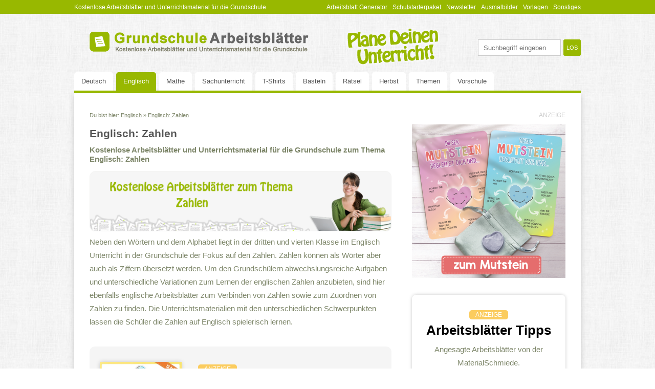

--- FILE ---
content_type: text/css
request_url: https://www.grundschule-arbeitsblaetter.de/css/gsa.css?v=38
body_size: 11082
content:
@import "normalize.min.css";
@import "font-awesome.min.css";
/* +++++++++++++++++++++++++++++++ */
/* Variables */
/* +++++++++++++++++++++++++++++++ */
/* +++++++++++++++++++++++++++++++ */
/* MixIns */
/* +++++++++++++++++++++++++++++++ */
.interestingBox {
  box-sizing: border-box;
  -moz-box-sizing: border-box;
  /* Firefox */
  border-top-right-radius: 5px;
  border-top-left-radius: 5px;
  border-bottom-right-radius: 5px;
  border-bottom-left-radius: 5px;
  border: 1px solid #efefe9;
  margin: 25px 0 0 0;
  padding: 10px;
}
body {
  margin: auto;
  padding: 0px;
  font-size: 15px;
  line-height: 26px;
  font-family: Arial, Verdana, Tahoma;
  color: #7d8669;
  background: url(../img/layout/background_main.jpg) repeat 0 0 #ffffff;
}
@media screen and (min-resolution: 3dppx) {
  body {
    font-size: 16px;
    line-height: 26px;
  }
}
h1 {
  color: #555555;
  display: block;
  font-size: 1.4em;
  padding: 0px;
  margin: 0 0 10px 0;
}
h1 span {
  color: #98b800;
}
h2 {
  color: #98b800;
  display: block;
  font-size: 1.3em;
  line-height: 22px;
  margin: 0 0 5px 0;
  padding: 0px;
}
h2 span {
  color: #555555;
}
h2 + p {
  margin-top: 8px;
}
h3 {
  color: #98b800;
  font-size: 1.2em;
  line-height: normal;
  margin: 10px 0 5px 0;
  padding: 0px;
  float: left;
  width: 100%;
}
h3 span {
  color: #555555;
}
h3 a {
  color: #555555;
  text-decoration: none;
}
h4 {
  color: #98b800;
  font-size: 1.1em;
  line-height: 22px;
  margin: 0 0 5px 0;
  padding: 0px;
  display: block;
}
h4 span {
  color: #555555;
}
small {
  font-size: 0.8em;
}
a {
  color: #98b800;
  text-decoration: underline;
}
.links a {
  color: #7d8669;
  text-decoration: none;
}
p {
  color: #7d8669;
  display: block;
  margin: 0 0 15px 0;
  padding: 0px;
}
p + h2 {
  margin-top: 20px;
}
img {
  max-width: 100%;
}
h3 + ul,
h3 + ol {
  clear: both;
}
ul.categories,
ul.tests {
  margin: 0px;
  padding: 0px;
}
ul.categories > li,
ul.tests > li {
  list-style: none;
}
ul.categories > li h2,
ul.tests > li h2 {
  margin-top: 20px;
}
#wrapper {
  display: block;
  width: 100%;
  position: relative;
}
#wrapper .page-wrapper {
  display: block;
  width: 100%;
  max-width: 990px;
  position: relative;
  margin: 0 auto;
  min-height: 1000px;
}
#content {
  box-sizing: border-box;
  -moz-box-sizing: border-box;
  /* Firefox */
  width: 100%;
  float: left;
  background-color: #ffffff;
  border-bottom-right-radius: 7px;
  border-bottom-left-radius: 7px;
  box-shadow: 0px 10px 10px 1px #cccccc;
  z-index: 11;
  position: relative;
  padding: 35px 30px 30px;
}
#nav-bar {
  box-sizing: border-box;
  -moz-box-sizing: border-box;
  /* Firefox */
  width: 100%;
  background-color: #98b800;
  height: 5px;
  float: left;
  z-index: 10;
  position: absolute;
  top: 0px;
  left: 0px;
}
.container {
  box-sizing: border-box;
  -moz-box-sizing: border-box;
  /* Firefox */
  width: 65%;
  max-width: 630px;
  display: block;
  float: left;
}
@media screen and (min-width: 1005px) {
  .container {
    padding-right: 15px;
  }
}
@media screen and (max-width: 950px) {
  .container {
    width: 58%;
    max-width: 100%;
  }
}
@media screen and (max-width: 800px) {
  .container {
    width: 100%;
    max-width: 100%;
  }
}
.home .container,
.ausmalbild_overview .container,
.grade .container,
.tests .container,
.schulstarterpaket .container,
.lp .container {
  width: 100%;
  max-width: 100% !important;
  padding-right: 0px;
}
.right-bar {
  box-sizing: border-box;
  -moz-box-sizing: border-box;
  /* Firefox */
  display: block;
  float: right;
  max-width: 300px;
}
@media screen and (max-width: 800px) {
  .right-bar {
    display: none;
  }
}
.right-bar > div {
  float: right;
}
.right-bar > div:first-child {
  margin-top: 0px;
}
.right-bar > div + div {
  margin-top: 25px;
}
.mobile #cookieChoiceInfo {
  font-size: 0.7em;
  line-height: normal;
}
a.scroller {
  position: fixed;
  bottom: 10px;
  right: 10px;
  display: block;
  width: 40px;
  height: 40px;
  background: silver;
  z-index: 9999;
  cursor: pointer;
  color: black;
  text-align: center;
  line-height: 52px;
  text-decoration: none;
  font-weight: bold;
  font-size: 40px;
  opacity: 0.7;
  border-radius: 5px;
}
#top-bar {
  display: block;
  width: 100%;
  background-color: #98b800;
}
#top-bar .wrapper {
  display: block;
  width: 990px;
  max-width: 100%;
  margin: 0 auto;
  position: relative;
}
@media screen and (max-width: 690px) {
  #top-bar .wrapper {
    display: none;
  }
}
#top-bar .wrapper .top-bar-text {
  float: left;
  display: block;
  padding: 8px 0 7px;
  color: #ffffff;
  line-height: 12px;
  font-size: 12px;
  text-align: left;
}
#top-bar .wrapper a {
  display: block;
  float: right;
  padding: 8px 0 7px;
  color: #ffffff;
  line-height: 12px;
  font-size: 12px;
  margin-left: 10px;
}
#top-bar .wrapper a:hover {
  text-decoration: none;
}
@media screen and (min-width: 990px) {
  #header {
    height: 150px;
    width: 100%;
    float: left;
    padding: 0;
    margin: 0;
    position: relative;
  }
  #header .header_logo {
    position: absolute;
    left: 30px;
    top: 35px;
  }
  #header .header_claim {
    position: absolute;
    right: 275px;
    top: 25px;
  }
  #header .mainNav {
    position: absolute;
    bottom: 0px;
    left: 0px;
    margin: 0px;
    padding: 0px;
  }
  #header .mainNav > li {
    position: relative;
    margin: 0px;
    padding: 0px;
    list-style: none;
    float: left;
  }
  #header .mainNav > li + li {
    margin-left: 6px;
  }
  #header .mainNav > li > a {
    border-top-right-radius: 5px;
    border-top-left-radius: 5px;
    position: relative;
    float: left;
    background: white;
    padding: 5px 14px;
    margin: 0px;
    color: #555555;
    text-decoration: none;
    font-size: 13px;
  }
  #header .mainNav > li > a.active {
    background: #98b800;
    color: #ffffff;
  }
  #header .mainNav > li > a .new {
    display: block;
    width: 29px;
    height: 26px;
    position: absolute;
    top: 0px;
    right: 0px;
    background: url(../img/layout/icon-neu.png) no-repeat 0 0;
  }
  #header .mainNav > li > ul.subNavi {
    border-bottom-right-radius: 5px;
    border-bottom-left-radius: 5px;
    -webkit-box-shadow: 0px 6px 5px #555555;
    -moz-box-shadow: 0px 6px 5px #555555;
    box-shadow: 0px 6px 5px #555555;
    display: none;
    position: absolute;
    float: left;
    top: 28px;
    left: 0px;
    z-index: 999;
    margin: 0px;
    padding: 0 0 5px 0;
    background: white;
  }
  #header .mainNav > li > ul.subNavi > li {
    margin: 0px;
    padding: 0px;
    list-style: none;
    float: left;
    display: block;
    width: 100%;
  }
  #header .mainNav > li > ul.subNavi > li > a {
    box-sizing: border-box;
    -moz-box-sizing: border-box;
    /* Firefox */
    display: block;
    width: 100%;
    float: left;
    padding: 5px 0px;
    text-align: center;
    font-size: 14px;
  }
  #header .mainNav > li > ul.subNavi > li > a:hover {
    text-decoration: none;
  }
  #header .mainNav > li:hover > ul.subNavi {
    display: block;
  }
  #header #suche {
    position: absolute;
    top: 50px;
    right: 0px;
  }
  #header #suche input.searchstring {
    background: #FFF;
    border: 1px solid #ccc;
    color: #7D8669;
    display: inline-block;
    font-family: Arial, Verdana, Tahoma;
    font-size: 13px;
    height: 30px;
    margin: 0 5px 0 0;
    padding: 0 0 0 10px;
    width: 150px;
    float: left;
  }
  #header #suche input.submit {
    background-color: #98B800;
    border-radius: 3px;
    border: none;
    text-transform: uppercase;
    box-sizing: border-box;
    color: #FFF;
    display: inline-block;
    font-family: Arial, Verdana, Tahoma;
    font-size: 11px;
    height: 32px;
    margin: 0px;
    padding: 2px 6px;
    text-align: center;
    float: left;
  }
  #header_mobile {
    display: none;
  }
}
@media screen and (max-width: 990px) {
  #header_mobile {
    width: 100%;
    height: 60px;
    float: left;
    padding: 0;
    margin: 0;
    position: relative;
    text-align: center;
  }
  #header_mobile a {
    text-decoration: none;
    cursor: pointer;
  }
  #header_mobile a p {
    margin: 10px auto 0px;
    display: block;
    width: 150px;
    font-size: 1.4em;
    font-weight: bold;
    line-height: 1em;
  }
  #header_mobile a p span {
    color: #98b800;
  }
  #header_mobile .header_logo {
    right: 10px;
    top: 12px;
    margin-bottom: 10px;
    position: absolute;
    display: inline-block;
  }
  #header_mobile .header_logo img {
    max-width: 90%;
  }
  #header_mobile .mainNav {
    position: absolute;
    top: 12px;
    left: 10px;
    margin: 0px;
    padding: 0px;
  }
  #header_mobile .mainNav > li {
    width: 100%;
    position: relative;
    margin: 0px;
    padding: 0px;
    list-style: none;
    float: left;
  }
  #header_mobile .mainNav > li + li {
    margin-left: 6px;
  }
  #header_mobile .mainNav > li > a {
    box-sizing: border-box;
    -moz-box-sizing: border-box;
    /* Firefox */
    width: 100%;
    position: relative;
    float: left;
    padding: 5px 14px 5px 10px;
    margin: 0px;
    color: #555555;
    text-decoration: none;
    font-size: 30px;
    cursor: pointer;
  }
  #header_mobile .mainNav > li > ul.subNavi {
    border-bottom-right-radius: 5px;
    border-bottom-left-radius: 5px;
    -webkit-box-shadow: 0px 6px 5px #555555;
    -moz-box-shadow: 0px 6px 5px #555555;
    box-shadow: 0px 6px 5px #555555;
    display: none;
    position: absolute;
    float: left;
    top: 36px;
    left: 0px;
    z-index: 999;
    margin: 0px;
    padding: 0 0 5px 0;
    background: white;
  }
  #header_mobile .mainNav > li > ul.subNavi > li {
    box-sizing: border-box;
    -moz-box-sizing: border-box;
    /* Firefox */
    line-height: 30px;
    margin: 0px;
    padding: 0px 10px;
    list-style: none;
    float: left;
    display: block;
    width: 100%;
    text-align: left;
  }
  #header_mobile .mainNav > li > ul.subNavi > li > a {
    box-sizing: border-box;
    -moz-box-sizing: border-box;
    /* Firefox */
    font-size: 20px;
    text-align: left;
    padding: 0 0 0 15px;
    display: block;
    width: 100%;
    float: left;
  }
  #header_mobile .mainNav > li > ul.subNavi > li > a:hover {
    text-decoration: none;
  }
  #header_mobile .mainNav > li:hover > ul.subNavi {
    display: block;
  }
  #header {
    display: none;
  }
}
.breadcrumb {
  font-size: 11px;
  margin: 0 0 10px 0;
}
.breadcrumb a,
.breadcrumb span {
  font-size: 11px;
  color: #7d8669;
  text-decoration: underline;
}
.container table.style1 {
  border: 1px solid #dcdcdc;
  width: 100%;
}
.container table.style1 tr:nth-child(even) {
  background: #f6f6f6;
}
.container table.style1 tr td {
  border: 1px solid #dcdcdc;
  padding: 10px 20px;
}
.specBox {
  box-sizing: border-box;
  -moz-box-sizing: border-box;
  /* Firefox */
  position: relative;
  border-top: 1px solid #efefe9;
  border-bottom: 1px solid #efefe9;
  clear: both;
  display: inline-block;
  font-size: 15px;
  line-height: 22px;
  margin: 0px;
  padding: 10px 0px;
  width: 100%;
}
.subline {
  font-weight: bold;
  line-height: 1.2em;
  display: inline-block;
}
.AbInfoBox {
  box-sizing: border-box;
  -moz-box-sizing: border-box;
  /* Firefox */
  display: block;
  margin: 10px 0px 30px 0;
  padding: 10px;
  border: 1px solid #cccccc;
  border-radius: 3px;
}
.AbInfoBox img {
  float: left;
  margin: 0 20px 0 0;
}
.AbInfoBox p {
  font-size: 15px;
  margin: 0px;
}
.AbInfoBox p a {
  font-size: inherit;
}
.AbInfoBox div {
  float: left;
  margin: 8px 0 0 0;
}
.AbInfoBox div p.line {
  display: block;
  width: 100%;
  border-top: 1px solid #efefe9;
  margin: 2px 0;
}
.AbInfoBox .green {
  float: left;
  color: #98b800;
  font-weight: bold;
  margin-right: 10px;
}
.AbPreview {
  float: right;
  text-align: center;
  width: 130px;
  padding: 0 15px;
  margin: 0 115px 0 0;
}
@media screen and (max-width: 1005px) {
  .AbPreview {
    margin-right: 0px;
    float: left;
  }
}
@media screen and (max-width: 470px) {
  .AbPreview {
    margin-top: 10px;
    left: 50%;
    position: relative;
    margin-left: -80px;
    clear: both;
  }
}
.AbPreview.center {
  margin-right: 180px;
}
.AbPreview img {
  margin: 0 0 2px 0;
  border: 1px solid #efefe9;
  -webkit-box-shadow: 2px 2px 5px 2px #999999;
  box-shadow: 2px 2px 5px 2px #999999;
}
.AbPreview small {
  color: #98b800;
  font-size: 11px;
  font-weight: bold;
}
.AbCategory {
  /* Firefox */
  box-sizing: border-box;
  -moz-box-sizing: border-box;
  /* Firefox */
  border: 1px solid #efefe9;
  padding: 15px;
  border-top-right-radius: 5px;
  border-top-left-radius: 5px;
  border-bottom-right-radius: 5px;
  border-bottom-left-radius: 5px;
  background: #f5f5f5;
  padding: 12px;
  position: relative;
}
.AbCategory h3 {
  margin: 0px;
  color: #555555;
  font-size: 1.4em;
}
.AbCategory h3 span {
  color: #98b800;
}
.AbCategory img {
  position: absolute;
  top: 20px;
  right: 15px;
  width: 92px;
  height: 130px;
  -webkit-box-shadow: 0px 0px 8px 1px #999999;
  box-shadow: 0px 0px 8px 1px #999999;
}
@media screen and (max-width: 960px) {
  .AbCategory img {
    display: none;
  }
}
.AbCategory small {
  float: none;
  width: 100%;
  margin: 10px 0 5px;
  line-height: normal;
}
.AbCategory p {
  margin: 10px 0 15px;
  line-height: 1.4em;
  display: inline-block;
  max-width: 450px;
}
.AbCategory.bigTeaserImage {
  margin: 0 0 30px 0;
}
.AbCategory.bigTeaserImage img {
  width: 210px;
  box-shadow: none;
  top: 8px;
}
.AbCategory.bigTeaserImage p {
  max-width: 350px;
}
.AbCategory.bigTeaserImage a {
  clear: both;
}
.similarABs h3 {
  font-size: 20px;
}
.similarABs > div {
  float: left;
}
.similarABs > div + div {
  margin-left: 23px;
}
@media screen and (max-width: 1005px) and (min-width: 855px), screen and (max-width: 680px) and (min-width: 530px) {
  .similarABs > div:nth-child(4n+2) {
    display: none;
  }
}
@media screen and (max-width: 855px) and (min-width: 800px), screen and (max-width: 530px) and (min-width: 380px) {
  .similarABs > div:nth-child(1n) {
    display: block;
  }
  .similarABs > div:nth-child(5) {
    clear: both;
    margin-top: 15px;
    margin-left: 0px;
  }
  .similarABs > div:nth-child(6) {
    margin-top: 15px;
  }
}
@media screen and (max-width: 380px) {
  .similarABs > div:nth-child(2n+1) {
    clear: both;
    margin-left: 0px;
    margin-bottom: 10px;
  }
  .similarABs > div:nth-child(2n+1) > div {
    margin-left: 10px;
  }
}
.similarABs .AbPreview {
  margin: 0px;
  float: left;
  padding: 0px;
  line-height: normal;
  text-decoration: underline;
  left: auto;
}
.similarABs .AbPreview .desc {
  display: block;
  width: 100%;
  overflow: hidden;
  text-overflow: ellipsis;
}
.similarABs .AbPreview img {
  margin: 0 0 5px 0;
  text-decoration: none;
}
.img_main_teaser {
  padding: 10px 0 20px 0;
}
.intro {
  background: #f5f5f5;
  text-align: center;
  padding-bottom: 100px !important;
  background: -moz-radial-gradient(center, ellipse cover, rgba(245, 245, 245, 0) 40%, #f5f5f5 100%);
  background: -webkit-radial-gradient(center, ellipse cover, rgba(245, 245, 245, 0) 40%, #f5f5f5 100%);
  background: -o-radial-gradient(center, ellipse cover, rgba(245, 245, 245, 0) 40%, #f5f5f5 100%);
  background: -ms-radial-gradient(center, ellipse cover, rgba(245, 245, 245, 0) 40%, #f5f5f5 100%);
  background: radial-gradient(ellipse at center, rgba(245, 245, 245, 0) 40%, #f5f5f5 100%);
  background: -webkit-gradient(radial, center center, 0px, center center, 100%, color-stop(40%, rgba(245, 245, 245, 0)), color-stop(100%, #f5f5f5));
  filter: progid:DXImageTransform.Microsoft.gradient(startColorstr='#00f5f5f5', endColorstr='#f5f5f5', GradientType=1);
}
.intro h1 {
  font-size: 40px;
  line-height: normal;
}
.intro .breadcrumb {
  margin: 0 auto 30px;
}
.intro .breadcrumb span {
  text-decoration: none;
}
.intro .breadcrumb a {
  color: #98b800;
  text-decoration: underline;
}
.intro b.text {
  display: block;
  margin: 0 auto 20px;
  width: 80%;
}
.intro p {
  display: block;
  margin: 0 auto 20px;
  width: 90%;
}
.intro b.navTitle {
  display: block;
  width: auto;
  margin: 10px auto;
}
.intro ul {
  margin: 0 auto 20px;
  padding: 0px;
  display: block;
  max-width: 100%;
}
.intro ul.mathe {
  width: 314px;
}
.intro ul.sachunterricht {
  width: 372px;
}
.intro ul.deutsch {
  width: 328px;
}
.intro ul.englisch {
  width: 330px;
}
.intro ul li {
  margin: 0 0 5px;
  padding: 0px;
  list-style: none;
  line-height: 20px;
  text-align: left;
  color: #98b800;
}
.intro ul li a {
  font-size: 16px;
}
.intro ul li a:hover {
  text-decoration: none;
}
.intro img.abs {
  position: absolute;
  bottom: 0px;
  left: 0px;
  display: block;
  z-index: 0;
  width: 100%;
}
.newABs {
  padding-bottom: 0px;
}
.newABs ul {
  margin: 0px;
  padding: 0px;
}
.newABs ul li {
  margin: 0 0 20px 0;
  padding: 0px 3px;
  list-style: none;
  float: left;
  width: 170px;
  text-align: center;
}
@media screen and (min-width: 1001px) {
  .newABs ul li:nth-child(5n+1) {
    clear: both;
    margin-left: 0px;
  }
}
@media screen and (max-width: 1000px) and (min-width: 881px) {
  .newABs ul li:nth-child(4n+1) {
    clear: both;
    margin-left: 0px;
  }
}
@media screen and (max-width: 880px) and (min-width: 701px) {
  .newABs ul li:nth-child(3n+1) {
    clear: both;
    margin-left: 0px;
  }
}
@media screen and (max-width: 700px) and (min-width: 400px) {
  .newABs ul li:nth-child(2n+1) {
    clear: both;
    margin-left: 0px;
  }
}
@media screen and (max-width: 450px) {
  .newABs ul li {
    width: 100%;
  }
}
.newABs ul li a {
  display: block;
  text-align: center;
  margin: 0 0 10px 0;
}
.newABs ul li a:hover {
  text-decoration: none;
}
.newABs ul li a img {
  display: block;
  margin: 0 auto 10px;
  border: 1px solid #efefe9;
  -webkit-box-shadow: 2px 2px 5px 2px #999999;
  box-shadow: 2px 2px 5px 2px #999999;
}
.rasterABs {
  padding-bottom: 0px;
}
.rasterABs h2 {
  clear: both;
}
.rasterABs ul {
  margin: 0px;
  padding: 0px;
}
.rasterABs ul li {
  margin: 0 0 20px 0;
  padding: 0px 12px;
  list-style: none;
  float: left;
  width: 170px;
  text-align: center;
}
@media screen and (min-width: 1000px) {
  .rasterABs ul li:nth-child(3n+1) {
    clear: both;
    margin-left: 0px;
  }
}
@media screen and (max-width: 1000px) and (min-width: 880px) {
  .rasterABs ul li:nth-child(2n+1) {
    clear: both;
    margin-left: 0px;
  }
}
@media screen and (max-width: 880px) and (min-width: 700px) {
  .rasterABs ul li:nth-child(1n+1) {
    clear: both;
    margin-left: 0px;
  }
}
@media screen and (max-width: 700px) and (min-width: 400px) {
  .rasterABs ul li:nth-child(0n+1) {
    clear: both;
    margin-left: 0px;
  }
}
.rasterABs ul li a {
  display: block;
  text-align: center;
  margin: 0 0 10px 0;
}
.rasterABs ul li a:hover {
  text-decoration: none;
}
.rasterABs ul li a img {
  display: block;
  margin: 0 auto 10px;
  border: 1px solid #efefe9;
  -webkit-box-shadow: 2px 2px 5px 2px #999999;
  box-shadow: 2px 2px 5px 2px #999999;
}
.topDownloads ul {
  margin: 0px;
  padding: 0px;
}
.topDownloads ul li {
  margin: 0px;
  padding: 0px;
  list-style: none;
  display: block;
  width: 100%;
  float: left;
}
.topDownloads ul li:nth-child(even) {
  background: #f5f5f5;
}
.topDownloads ul li.hl {
  font-weight: bold;
}
.topDownloads ul li span {
  display: block;
  float: left;
  text-overflow: ellipsis;
  overflow: hidden;
  white-space: nowrap;
}
.topDownloads ul li span.col1 {
  width: 45px;
}
.topDownloads ul li span.col2 {
  width: 85px;
}
.topDownloads ul li span.col3 {
  width: 85px;
}
.topDownloads ul li span.col4 {
  width: 260px;
}
.topDownloads ul li span.col5 {
  width: 370px;
}
@media screen and (max-width: 1000px) {
  .topDownloads ul li span.col1 {
    width: 5%;
    min-width: 35px;
  }
  .topDownloads ul li span.col2 {
    width: 10%;
    min-width: 80px;
  }
  .topDownloads ul li span.col3 {
    width: 10%;
    min-width: 70px;
  }
  .topDownloads ul li span.col4 {
    width: 30%;
    min-width: 100px;
  }
  .topDownloads ul li span.col5 {
    width: 30%;
    min-width: 100px;
  }
}
@media screen and (max-width: 700px) {
  .topDownloads ul li span.col1 {
    width: 5%;
    min-width: 35px;
  }
  .topDownloads ul li span.col2 {
    width: 20%;
    min-width: 80px;
  }
  .topDownloads ul li span.col3 {
    width: 20%;
    min-width: 70px;
  }
  .topDownloads ul li span.col4 {
    width: 45%;
    min-width: 100px;
  }
  .topDownloads ul li span.col5 {
    width: 100%;
  }
}
@media screen and (max-width: 600px) {
  .topDownloads ul li span.col1 {
    width: 20%;
    min-width: 35px;
  }
  .topDownloads ul li span.col2 {
    width: 30%;
    min-width: 80px;
  }
  .topDownloads ul li span.col3 {
    width: 30%;
    min-width: 70px;
  }
  .topDownloads ul li span.col4 {
    clear: both;
    margin-left: 67px;
    width: 30%;
    min-width: 80px;
  }
  .topDownloads ul li span.col5 {
    width: 40%;
  }
}
.topDownloads ul li span.col2.sachunterricht {
  width: 125px;
}
.topDownloads ul li span.col4.sachunterricht {
  width: 230px;
}
.topDownloads ul li span.col5.sachunterricht {
  width: 360px;
}
.topDownloads ul li span .round {
  background: #98b800;
  border-top-right-radius: 100%;
  border-top-left-radius: 100%;
  border-bottom-right-radius: 100%;
  border-bottom-left-radius: 100%;
  width: 24px;
  height: 24px;
  margin: 3px 0 0 10px;
  color: #ffffff;
  text-align: center;
  padding: 0px;
  line-height: 25px;
}
.topDownloads ul li span + span {
  margin-left: 10px;
}
@media screen and (max-width: 990px) {
  .topDownloads ul li span + span {
    margin-left: 2%;
  }
}
.topDownloads ul li span a {
  font-size: inherit;
  display: block;
  text-overflow: ellipsis;
  overflow: hidden;
  white-space: nowrap;
}
.topDownloads ul li span a:hover {
  text-decoration: none;
}
.class_categories {
  padding-bottom: 0px !important;
}
.class_categories ul {
  margin: 0px;
  padding: 0px;
}
.class_categories ul li {
  margin: 0 0 25px;
  padding: 0px;
  list-style: none;
  float: left;
  color: #98b800;
}
@media screen and (min-width: 800px) {
  .class_categories ul li {
    width: 45%;
    margin-left: 20px;
  }
  .class_categories ul li:nth-child(2n+1) {
    margin-left: 0px;
    clear: both;
  }
}
@media screen and (max-width: 800px) {
  .class_categories ul li {
    width: 100%;
  }
}
.class_categories ul li > a {
  text-decoration: none;
  font-size: 15px;
}
.class_categories ul li > a img {
  float: left;
  margin: 0 15px 0 0;
  border: 1px solid #efefe9;
  -webkit-box-shadow: 2px 2px 5px 2px #999999;
  box-shadow: 2px 2px 5px 2px #999999;
}
.class_categories ul li > a h3 {
  display: inline;
  font-size: 23px;
}
.class_categories ul li > a p {
  color: #999999;
  font-size: 15px;
  margin: 12px 0;
  line-height: 1.4em;
}
.class_categories ul li .link {
  font-size: 15px;
  text-decoration: underline !important;
}
.class_categories ul li .link:hover {
  text-decoration: none !important;
}
.class_groups {
  padding-bottom: 0px !important;
}
.class_groups > ul {
  margin: 0px;
  padding: 0px;
}
.class_groups > ul > li {
  /* Firefox */
  box-sizing: border-box;
  -moz-box-sizing: border-box;
  /* Firefox */
  border: 1px solid #efefe9;
  padding: 15px;
  border-top-right-radius: 5px;
  border-top-left-radius: 5px;
  border-bottom-right-radius: 5px;
  border-bottom-left-radius: 5px;
  margin: 0 0 25px;
  padding: 20px 15px;
  list-style: none;
  float: left;
  width: 48%;
  color: #98b800;
  text-align: center;
}
.class_groups > ul > li:nth-child(even) {
  margin-left: 2%;
}
@media screen and (max-width: 900px) {
  .class_groups > ul > li {
    width: 100%;
    clear: both;
    margin-left: 0px;
  }
  .class_groups > ul > li:nth-child(even) {
    margin-left: 0px;
  }
}
.class_groups > ul > li h3 {
  border-top-right-radius: 5px;
  border-top-left-radius: 5px;
  border-bottom-right-radius: 5px;
  border-bottom-left-radius: 5px;
  background: #f5f5f5;
  margin: 0 0 15px 0;
  padding: 10px 0px;
  text-align: center;
}
.class_groups > ul > li img {
  display: inline;
}
.class_groups > ul > li ul.sublist {
  box-sizing: border-box;
  -moz-box-sizing: border-box;
  /* Firefox */
  margin: 10px 0 0 0;
  padding: 0px 28px;
  width: 100%;
}
@media screen and (max-width: 550px) {
  .class_groups > ul > li ul.sublist {
    padding: 0;
  }
}
.class_groups > ul > li ul.sublist li {
  width: 50%;
  float: left;
  text-align: left;
  list-style: none;
  margin: 0 0 2px 0;
  padding: 0px;
  font-size: 15px;
  line-height: normal;
}
@media screen and (max-width: 900px) {
  .class_groups > ul > li ul.sublist li {
    font-size: 20px;
  }
}
@media screen and (max-width: 550px) {
  .class_groups > ul > li ul.sublist li {
    width: 100%;
  }
}
.imageCanvas {
  position: relative;
  width: 100%;
  height: 200px;
  padding: 10px;
}
.imageCanvas img {
  position: absolute;
  border: 1px solid silver;
  -webkit-box-shadow: 2px 2px 5px 2px silver;
  box-shadow: 2px 2px 5px 2px silver;
}
@media screen and (max-width: 1005px) and (min-width: 800px), screen and (max-width: 665px) {
  .imageCanvas a:nth-child(6n) {
    display: none;
  }
}
@media screen and (max-width: 905px) and (min-width: 800px), screen and (max-width: 575px) {
  .imageCanvas a:nth-child(5n) {
    display: none;
  }
}
@media screen and (max-width: 810px) and (min-width: 800px), screen and (max-width: 485px) {
  .imageCanvas a:nth-child(4n) {
    display: none;
  }
}
@media screen and (max-width: 395px) {
  .imageCanvas a:nth-child(3n) {
    display: none;
  }
}
.topTeaser {
  box-sizing: border-box;
  -moz-box-sizing: border-box;
  /* Firefox */
  float: left;
  position: relative;
}
.topTeaser h1 {
  display: block;
  float: none;
  margin: 0 0 10px 0;
}
.topTeaser h2 {
  font-size: 16px;
  line-height: 22px;
}
.topTeaser img {
  float: left;
  margin-right: 15px;
}
.topTeaser .teaserText {
  float: left;
  width: 360px;
}
.topTeaser .teaserText h3 {
  margin: 5px 0px 10px 0px;
}
.topTeaser .teaserText p {
  margin-bottom: 12px;
}
.teaser_toplist {
  /* Firefox */
  box-sizing: border-box;
  -moz-box-sizing: border-box;
  /* Firefox */
  border: 1px solid #efefe9;
  padding: 15px;
  border-top-right-radius: 5px;
  border-top-left-radius: 5px;
  border-bottom-right-radius: 5px;
  border-bottom-left-radius: 5px;
  font-size: inherit;
  float: right;
  width: 300px;
  padding: 12px 12px 0px 12px;
  position: relative;
}
.teaser_toplist h2 {
  font-size: 24px !important;
  line-height: normal;
  color: #555555;
  margin: 0 0 5px 0;
}
.teaser_toplist h2 span {
  color: #98b800;
}
.teaser_toplist small {
  display: block;
  font-size: 10px;
  line-height: normal;
  margin-bottom: 10px;
}
.teaser_toplist > strong {
  font-size: 11px;
  display: block;
  width: 100%;
}
.teaser_toplist ul {
  box-sizing: border-box;
  -moz-box-sizing: border-box;
  /* Firefox */
  float: left;
  width: 100%;
  margin: 0px;
  padding: 0px;
  position: relative;
}
.teaser_toplist ul li {
  box-sizing: border-box;
  -moz-box-sizing: border-box;
  /* Firefox */
  width: 100%;
  float: left;
  margin: 1px 0 !important;
  padding: 3px 7px !important;
  list-style: none;
  font-size: inherit;
  line-height: 22px;
  white-space: nowrap;
}
.teaser_toplist ul li:nth-child(odd) {
  background: #f5f5f5;
}
.teaser_toplist ul li span {
  box-sizing: border-box;
  -moz-box-sizing: border-box;
  /* Firefox */
  border: 1px solid #efefe9;
  padding: 0;
  border-top-right-radius: 100%;
  border-top-left-radius: 100%;
  border-bottom-right-radius: 100%;
  border-bottom-left-radius: 100%;
  display: block;
  float: left;
  width: 20px;
  height: 20px;
  padding-top: 2px;
  margin-right: 5px;
  text-align: center;
  font-size: 12px;
  line-height: normal;
  color: #ffffff;
  background: #98b800;
}
.teaser_toplist ul li a {
  line-height: 20px;
  display: block;
  max-width: 100%;
  overflow: hidden;
  text-overflow: ellipsis;
}
.thirdBox {
  border-top-right-radius: 5px;
  border-top-left-radius: 5px;
  border-bottom-right-radius: 5px;
  border-bottom-left-radius: 5px;
  background: #f5f5f5;
  padding: 12px;
  position: relative;
  box-sizing: border-box;
  float: left;
  width: 300px;
}
.thirdBox + .thirdBox {
  margin-left: 15px;
}
.thirdBox h2 {
  color: #555555;
  font-size: 20px;
  display: inline-block;
  width: 100%;
  text-align: center;
  margin-bottom: 5px;
}
.thirdBox h2 span {
  color: #98b800;
}
.thirdBox img {
  margin: 0 0 10px 20px;
}
.thirdBox a.greenBtn {
  box-sizing: border-box;
  -moz-box-sizing: border-box;
  /* Firefox */
  display: inline-block;
  width: 246px;
  text-align: center;
  margin: 0 15px;
}
.classes {
  /* Firefox */
  box-sizing: border-box;
  -moz-box-sizing: border-box;
  /* Firefox */
  border: 1px solid #efefe9;
  padding: 15px;
  border-top-right-radius: 5px;
  border-top-left-radius: 5px;
  border-bottom-right-radius: 5px;
  border-bottom-left-radius: 5px;
  float: right;
  position: relative;
  width: 300px;
  padding: 12px;
}
@media screen and (max-width: 990px) {
  .classes {
    width: 100%;
  }
}
@media screen and (max-width: 690px) {
  .classes .half {
    width: 50%;
  }
  .classes .half ul {
    margin: 0px;
    padding: 0px;
  }
  .classes .half ul li {
    list-style: none;
    background: none;
    padding: 0px;
    margin: 0px;
  }
  .classes .half a {
    line-height: 26px;
  }
}
.classes h2 {
  font-size: 24px;
  line-height: normal;
  color: #555555;
  margin: 0;
}
.classes h2 span {
  color: #98b800;
}
.classes small {
  display: block;
  line-height: normal;
  margin-bottom: 15px;
}
.classes p {
  margin: 0 0 10px 0;
}
.classes .half {
  width: 45%;
  float: left;
  margin-bottom: 10px;
}
.classes .half:nth-child(2n+2) {
  margin-right: 10%;
}
.classes .half a h3 {
  color: #555555;
  font-size: 14px;
  line-height: normal;
  text-decoration: underline;
}
.classes .half ul {
  margin: 0px;
  padding: 0px;
}
.classes .half ul li {
  box-sizing: border-box;
  -moz-box-sizing: border-box;
  /* Firefox */
  margin: 0px;
  list-style: none;
  float: left;
  width: 100%;
  padding: 0 0 0 24px;
  background: url(../img/layout/white-right-round-arrow.png) no-repeat 4px 3px;
  line-height: 20px;
}
.classes .half ul li:nth-child(even) {
  background-color: #f5f5f5;
}
.classes .half ul li a {
  line-height: 20px;
}
.halfBox {
  box-sizing: border-box;
  -moz-box-sizing: border-box;
  /* Firefox */
  border-top-right-radius: 5px;
  border-top-left-radius: 5px;
  border-bottom-right-radius: 5px;
  border-bottom-left-radius: 5px;
  background: #f5f5f5;
  padding: 12px;
  position: relative;
  width: 455px;
  float: left;
}
.halfBox + .halfBox {
  margin-left: 20px;
}
.halfBox img {
  position: absolute;
  top: 40px;
  right: 12px;
}
.halfBox h2 {
  font-size: 24px;
  line-height: normal;
  color: #555555;
  margin: 0;
}
.halfBox h2 span {
  color: #98b800;
}
.halfBox p {
  width: 230px;
  margin: 10px 0 15px 5px;
}
.paperTipp {
  /* Firefox */
  border: 1px solid #efefe9;
  padding: 15px;
  box-sizing: border-box;
  -moz-box-sizing: border-box;
  /* Firefox */
  border-top-right-radius: 5px;
  border-top-left-radius: 5px;
  border-bottom-right-radius: 5px;
  border-bottom-left-radius: 5px;
  padding: 12px;
  float: left;
  width: 300px;
}
.paperTipp h2 {
  font-size: 24px;
  line-height: normal;
  color: #555555;
  margin: 0;
}
.paperTipp h2 span {
  color: #98b800;
}
.paperTipp p.subtitle {
  font-size: 13px;
  font-weight: bold;
  line-height: normal;
  margin: 10px 0 15px;
}
.paperTipp span.preview {
  width: 102px;
  padding: 0 10px 0 0;
}
.rectangle {
  float: left;
  margin-left: 15px;
}
.fbBox {
  float: left;
  margin-left: 15px;
}
.generatorTeaser {
  box-sizing: border-box;
  -moz-box-sizing: border-box;
  /* Firefox */
  float: left;
  width: 300px;
  position: relative;
}
.generatorTeaser img {
  position: absolute;
  top: 60px;
  right: 30px;
}
.generatorTeaser h2 {
  font-size: 24px;
  line-height: normal;
  color: #555555;
  margin: 0;
}
.generatorTeaser h2 span {
  color: #98b800;
}
.generatorTeaser small {
  display: block;
  font-size: 10px;
  line-height: normal;
  margin: 0 0 10px 5px;
}
.generatorTeaser p {
  width: 125px;
  margin: 20px 0 25px 5px;
}
.generatorTeaser a {
  margin-left: 5px;
}
.search {
  box-sizing: border-box;
  -moz-box-sizing: border-box;
  /* Firefox */
  float: left;
  width: 300px;
  position: relative;
  border-left: 1px solid #cccccc;
  padding-left: 15px;
  margin-left: 0px !important;
  margin-right: 15px;
}
.search img {
  position: absolute;
  top: 60px;
  right: 30px;
}
.search h2 {
  font-size: 24px;
  line-height: normal;
  color: #555555;
  margin: 0;
}
.search h2 span {
  color: #98b800;
}
.search small {
  display: block;
  font-size: 10px;
  line-height: normal;
  margin: 0 0 10px 5px;
}
.search p {
  margin: 12px 0 12px 5px;
}
.search form input {
  box-sizing: border-box;
  -moz-box-sizing: border-box;
  /* Firefox */
  width: 225px;
  height: 40px;
  margin: 0 0 15px 5px;
  padding: 0px;
  float: left;
}
.search form a {
  margin-left: 5px;
}
.teaser_467 {
  min-height: 100px;
  z-index: 0;
  padding: 20px 12px;
  background: #f5f5f5;
  border-top-right-radius: 5px;
  border-top-left-radius: 5px;
  border-bottom-right-radius: 5px;
  border-bottom-left-radius: 5px;
  border: 1px solid #efefe9;
  padding: 15px 10px;
  position: relative;
}
.teaser_467 .aktuellFlag {
  background: url(../img/layout/aktuell_klein.gif);
  position: absolute;
  z-index: 2;
  top: 0px;
  right: 0px;
  display: block;
  width: 63px;
  height: 45px;
}
.teaser_467 .newFlag {
  display: block;
  width: 76px;
  height: 54px;
  position: absolute;
  top: 0px;
  right: 0px;
  background: url(../img/layout/icon-neu-gross.gif) no-repeat 0 0;
}
.teaser_467 img {
  position: relative;
  z-index: 1;
  display: block;
  margin: 0 auto;
}
.teaser_467 h2 {
  font-size: 20px;
  line-height: normal;
  color: #555555;
  margin: 0;
}
.teaser_467 h2 span {
  color: #98b800;
}
.teaser_467 p {
  margin: 10px 0px;
  font-size: inherit;
  line-height: 16px;
}
.teaser_467 a {
  margin-top: 10px;
}
.teaser_newsletter {
  min-height: 100px;
  z-index: 0;
  padding: 20px 12px;
  background: #f5f5f5;
  border-top-right-radius: 5px;
  border-top-left-radius: 5px;
  border-bottom-right-radius: 5px;
  border-bottom-left-radius: 5px;
  border: 1px solid #efefe9;
  padding: 15px 10px;
  position: relative;
}
.teaser_newsletter .newFlag {
  background: url(../img/layout/icon-neu-gross.gif);
  position: absolute;
  z-index: 2;
  top: 0px;
  right: 0px;
  display: block;
  width: 63px;
  height: 45px;
}
.teaser_newsletter img {
  position: relative;
  z-index: 1;
  display: block;
  margin: 10px 5px 0 0;
  float: right;
}
.teaser_newsletter h2 {
  font-size: 20px;
  line-height: normal;
  color: #555555;
  margin: 0;
}
.teaser_newsletter h2 span {
  color: #98b800;
}
.teaser_newsletter p {
  margin: 10px 0px;
  font-size: inherit;
  line-height: 16px;
  width: 155px;
  float: left;
}
.teaser_newsletter a {
  margin-top: 10px;
}
.amazon_links {
  margin-top: 15px;
}
.amazon_links h3 {
  margin-top: 0px;
  padding-top: 0px;
}
.amazon_links p {
  margin-bottom: 0px;
}
.amazon_links ul {
  float: left;
  margin: 10px 0 0 0;
  padding: 0px;
}
.amazon_links ul li {
  box-sizing: border-box;
  -moz-box-sizing: border-box;
  /* Firefox */
  float: left;
  width: 25%;
  margin: 0px !important;
  padding: 10px;
  list-style: none !important;
}
.amazon_links ul li .productImage {
  display: block;
  width: 100%;
  height: 130px;
  text-align: center;
}
@media screen and (max-width: 500px) {
  .amazon_links ul li .productImage {
    height: 100px;
  }
}
@media screen and (max-width: 380px) {
  .amazon_links ul li .productImage {
    height: 90px;
  }
}
.amazon_links ul li .productImage img {
  max-height: 130px;
}
.amazon_links ul li a {
  font-size: 12px;
  line-height: normal;
  margin: 3px 0;
  display: block;
  text-align: center;
}
.amazon_links ul li a i {
  display: inline;
  font-size: inherit;
}
.amazon_links ul li i {
  font-size: 12px;
  display: block;
  text-align: center;
}
.hint {
  box-sizing: border-box;
  -moz-box-sizing: border-box;
  /* Firefox */
  border-top-right-radius: 5px;
  border-top-left-radius: 5px;
  border-bottom-right-radius: 5px;
  border-bottom-left-radius: 5px;
  background: #f5f5f5;
  border: 1px solid #efefe9;
  border-left: 5px solid #98b800;
  padding: 15px 10px;
  margin: 10px 0;
  float: left;
  width: 100%;
}
.hint h1,
.hint h2,
.hint h3,
.hint h4 {
  display: block;
  width: 100%;
  margin: 0px;
  padding: 0px;
  float: left;
}
.hint p {
  width: 100%;
  float: left;
  margin: 10px 0 0 0;
}
.hint ul {
  float: left;
  margin: 10px 0 0 0;
  color: #98b800;
}
.hint ul li {
  color: #98b800;
}
.hint ul li span {
  color: #555555;
}
.hint a.greenBtn {
  background-color: #98b800;
  border-top-right-radius: 5px;
  border-top-left-radius: 5px;
  border-bottom-right-radius: 5px;
  border-bottom-left-radius: 5px;
  color: #ffffff;
  text-decoration: none;
  margin: 0px 5px 0 0;
  padding: 7px 10px;
  display: inline-block;
  line-height: normal;
  font-size: 15px;
}
.interesting {
  box-sizing: border-box;
  -moz-box-sizing: border-box;
  /* Firefox */
  border-top-right-radius: 5px;
  border-top-left-radius: 5px;
  border-bottom-right-radius: 5px;
  border-bottom-left-radius: 5px;
  border: 1px solid #efefe9;
  margin: 25px 0 0 0;
  padding: 10px;
  font-size: inherit;
}
.interesting a {
  font-size: inherit;
}
.moreBox {
  border-top-right-radius: 5px;
  border-top-left-radius: 5px;
  border-bottom-right-radius: 5px;
  border-bottom-left-radius: 5px;
  background: #f5f5f5;
  padding: 14px;
  position: relative;
  min-height: 150px;
}
.moreBox img {
  width: 92px;
  height: 130px;
  position: absolute;
  top: 54px;
  right: 23px;
  -webkit-box-shadow: 0px 0px 8px 1px #999999;
  box-shadow: 0px 0px 8px 1px #999999;
}
@media screen and (max-width: 800px) {
  .moreBox img {
    display: none;
  }
}
.moreBox h3 {
  display: block;
  margin: 0 0 3px 0;
}
.moreBox small {
  float: left;
  display: block;
  line-height: normal;
  font-size: 10px;
}
@media screen and (max-width: 800px) {
  .moreBox small {
    width: 100%;
  }
}
@media screen and (min-width: 800px) {
  .moreBox small {
    width: 380px;
  }
}
.moreBox p {
  float: left;
  margin: 8px 0 24px 0;
}
@media screen and (max-width: 800px) {
  .moreBox p {
    width: 100%;
  }
}
@media screen and (min-width: 800px) {
  .moreBox p {
    width: 450px;
  }
}
.moreBox a.btn {
  float: left;
  background-color: #98b800;
  border-top-right-radius: 5px;
  border-top-left-radius: 5px;
  border-bottom-right-radius: 5px;
  border-bottom-left-radius: 5px;
  color: #ffffff;
  text-decoration: none;
  margin: 0px 5px 0 0;
  padding: 7px 10px;
  display: inline-block;
  line-height: normal;
  font-size: 15px;
  clear: both;
}
.catBox {
  /* Firefox */
  box-sizing: border-box;
  -moz-box-sizing: border-box;
  /* Firefox */
  border: 1px solid #efefe9;
  padding: 15px;
  border-top-right-radius: 5px;
  border-top-left-radius: 5px;
  border-bottom-right-radius: 5px;
  border-bottom-left-radius: 5px;
  float: left;
  width: 32%;
  margin-top: 25px;
}
@media screen and (max-width: 950px) {
  .catBox {
    width: 48%;
  }
}
@media screen and (max-width: 670px) {
  .catBox {
    width: 100%;
    margin-left: 0px;
  }
}
@media screen and (min-width: 670px) {
  .catBox + .catBox {
    margin-left: 2%;
  }
}
@media screen and (min-width: 950px) {
  .catBox:nth-child(3n+5) {
    clear: both;
    margin-left: 0px;
  }
}
@media screen and (max-width: 950px) {
  .catBox:nth-child(2n+1) {
    clear: both;
    margin-left: 0px;
  }
}
.catBox h3 {
  border-top-right-radius: 5px;
  border-top-left-radius: 5px;
  border-bottom-right-radius: 5px;
  border-bottom-left-radius: 5px;
  color: #555555;
  background: #eeeeee;
  font-size: 18px;
  line-height: normal;
  text-align: center;
  margin: 0px;
  padding: 4px 0px 3px;
}
.catBox img {
  margin: 15px 0 0 -13px;
}
@media screen and (max-width: 950px) {
  .catBox img {
    margin-left: -139px;
    left: 50%;
    position: relative;
  }
}
.catBox ul {
  margin: 0 0 0 -7px;
  padding: 0px;
  width: 267px;
}
@media screen and (max-width: 950px) {
  .catBox ul {
    width: 100%;
  }
}
.catBox ul li {
  margin: 0px;
  padding: 0px;
  list-style: none;
  float: left;
  width: 45%;
  border-bottom: 1px dashed #cccccc;
  line-height: 24px;
}
@media screen and (max-width: 950px) {
  .catBox ul li {
    line-height: 27px;
  }
}
@media screen and (max-width: 670px) {
  .catBox ul li {
    width: 100%;
    line-height: 30px;
  }
}
@media screen and (min-width: 670px) {
  .catBox ul li:nth-child(even) {
    margin-left: 10%;
  }
}
.catBox ul li a {
  font-size: 13px;
}
@media screen and (max-width: 950px) {
  .catBox ul li a {
    font-size: 15px;
  }
}
@media screen and (max-width: 670px) {
  .catBox ul li a {
    font-size: 20px;
  }
}
.catBox ul li a:hover {
  text-decoration: none;
}
.teaser_357 {
  box-sizing: border-box;
  -moz-box-sizing: border-box;
  /* Firefox */
  border-top-right-radius: 5px;
  border-top-left-radius: 5px;
  border-bottom-right-radius: 5px;
  border-bottom-left-radius: 5px;
  background-color: #f5f5f5;
  display: block;
  min-height: 100px;
  padding: 20px 12px;
  position: relative;
  width: 100%;
}
.teaser_357.big {
  min-height: 190px;
}
.teaser_357 h2 {
  font-size: 2em;
  line-height: normal;
}
.teaser_357 .aktuellFlag {
  background: url(../img/layout/aktuell_gross.gif);
  position: absolute;
  z-index: 2;
  top: 0px;
  right: 0px;
  display: block;
  width: 96px;
  height: 69px;
}
.teaser_357 .tippFlag {
  background: url(../img/layout/aktuell_klein.gif);
  position: absolute;
  z-index: 2;
  top: 0px;
  right: 0px;
  display: block;
  width: 63px;
  height: 45px;
}
.teaser_357 img {
  position: absolute;
  z-index: 1;
  right: 0px;
  bottom: 0px;
}
.teaser_357 img.top {
  top: 0px;
}
.teaser_357 img.center {
  top: 20px;
  right: 65px;
}
@media screen and (max-width: 960px) {
  .teaser_357 img {
    display: none;
  }
}
.teaser_357 p {
  width: 690px;
  margin: 15px 0px;
}
.teaser_357 p.small {
  width: 535px;
}
@media screen and (max-width: 960px) {
  .teaser_357 p {
    width: 100% !important;
  }
}
.teaser_243 {
  box-sizing: border-box;
  -moz-box-sizing: border-box;
  /* Firefox */
  border-top-right-radius: 5px;
  border-top-left-radius: 5px;
  border-bottom-right-radius: 5px;
  border-bottom-left-radius: 5px;
  background-color: #f5f5f5;
  display: block;
  min-height: 100px;
  padding: 20px 12px;
  position: relative;
  width: 100%;
}
.teaser_243.big {
  min-height: 190px;
}
.teaser_243 h2 {
  font-size: 1.4em;
}
.teaser_243 .aktuellFlag {
  background: url(../img/layout/aktuell_gross.gif);
  position: absolute;
  z-index: 2;
  top: 0px;
  right: 0px;
  display: block;
  width: 96px;
  height: 69px;
}
.teaser_243 img {
  position: absolute;
  z-index: 1;
  top: 30px;
  right: 30px;
}
@media screen and (max-width: 960px) {
  .teaser_243 img {
    display: none;
  }
}
.teaser_243 p {
  width: 450px;
  margin: 15px 0px;
}
@media screen and (max-width: 960px) {
  .teaser_243 p {
    width: 100% !important;
  }
}
small.hinweis {
  display: block;
  width: 100%;
  text-align: center;
  line-height: normal;
  margin-top: 3px;
}
ul.kategorien {
  margin: 25px 0 0 0;
  padding: 0px;
}
ul.kategorien ul {
  margin: 0px;
  padding: 0px;
}
ul.kategorien li {
  margin: 0px;
  padding: 0px;
  list-style: none;
  font-size: inherit;
}
ul.kategorien li a {
  font-size: inherit;
}
ul.kategorien > li {
  box-sizing: border-box;
  -moz-box-sizing: border-box;
  /* Firefox */
  float: left;
  width: 22%;
  padding: 5px;
  border: 1px solid #efefe9;
  border-radius: 10px;
}
ul.kategorien > li + li {
  margin-left: 30px;
}
@media screen and (max-width: 880px) {
  ul.kategorien > li {
    margin-bottom: 20px;
    width: 47%;
  }
  ul.kategorien > li:nth-child(2n+1) {
    clear: both;
    margin-left: 0px;
  }
}
@media screen and (max-width: 670px) {
  ul.kategorien > li {
    width: 100%;
    margin-left: 0px;
  }
  ul.kategorien > li + li {
    margin-left: 0px;
  }
}
ul.kategorien > li h3 {
  box-sizing: border-box;
  -moz-box-sizing: border-box;
  /* Firefox */
  margin: 5px 0px;
  padding: 2px 5px;
  background: #eeeeee;
  color: #555555;
  border-radius: 5px;
}
ul.kategorien > li > ul > li {
  color: #555555;
  line-height: 24px;
}
ul.kategorien > li > ul > li > ul > li > ul {
  border-bottom: 1px dotted #efefe9;
}
ul.kategorien > li > ul > li > ul > li > ul li {
  border-top: 1px dotted #efefe9;
}
ul.kategorien > li > ul > li h4 {
  color: #98b800;
  display: block;
  width: 100%;
  margin: 10px 0 0 0;
  border-bottom: 1px dotted #efefe9;
}
ul.kategorien > li > ul > li a {
  color: #555555;
}
ul.kategorien > li > ul > li a:hover {
  text-decoration: none;
}
.steps {
  box-sizing: border-box;
  -moz-box-sizing: border-box;
  /* Firefox */
  display: block;
  width: 100%;
  min-height: 80px;
  margin-bottom: 0px;
}
.steps .dot {
  border-top-right-radius: 22px;
  border-top-left-radius: 22px;
  border-bottom-right-radius: 22px;
  border-bottom-left-radius: 22px;
  float: left;
  display: block;
  width: 40px;
  height: 28px;
  background: #98b800;
  font-size: 14px;
  color: #ffffff;
  text-align: center;
  padding: 6px 0 4px 0;
  margin: 0 25px;
}
.steps .dot.first {
  margin-left: 0px;
}
.steps p {
  margin-top: 5px;
  float: left;
  height: 30px;
  width: 100px;
  font-size: 1em;
  line-height: normal;
}
.steps p.last {
  margin-right: 0px;
}
ul.points {
  margin: 30px 0 0 20px;
  padding: 0px;
}
ul.points li {
  margin: 0px;
  padding: 0 0 0 40px;
  list-style: none;
  display: block;
  width: 100%;
  line-height: 40px;
  font-size: 18px;
  background: url(../img/layout/listpoint2.gif) no-repeat 0 2px;
}
ul.list {
  margin: 0px;
  padding: 0px;
}
ul.list li {
  margin: 0px;
  padding: 0px;
  list-style: none;
}
@media screen and (min-width: 990px) {
  .home .topTeaser {
    max-width: 615px;
  }
}
@media screen and (max-width: 990px) {
  .home .topTeaser {
    width: 100%;
  }
  .home .topTeaser img {
    display: none;
  }
  .home .topTeaser .teaserText {
    width: 100%;
  }
}
@media screen and (max-width: 990px) {
  .home .classes {
    margin-top: 15px;
  }
  .home .classes .half {
    width: 23%;
    margin-right: 2%;
  }
}
@media screen and (max-width: 550px) {
  .home .classes .half {
    width: 45%;
  }
  .home .classes .half:nth-child(2n+2) {
    clear: both;
  }
}
.home .ab_slider_container {
  box-sizing: border-box;
  -moz-box-sizing: border-box;
  /* Firefox */
  border: 1px solid #efefe9;
  padding: 15px;
  border-top-right-radius: 5px;
  border-top-left-radius: 5px;
  border-bottom-right-radius: 5px;
  border-bottom-left-radius: 5px;
  width: 100%;
  display: block;
  position: relative;
  padding: 10px;
}
.home .ab_slider_container h2 {
  box-sizing: border-box;
  -moz-box-sizing: border-box;
  /* Firefox */
  border-top-right-radius: 5px;
  border-top-left-radius: 5px;
  border-bottom-right-radius: 5px;
  border-bottom-left-radius: 5px;
  background: #f5f5f5;
  display: block;
  width: 100%;
  padding: 13px 0px;
  text-align: center;
  font-size: 35px;
  line-height: normal;
}
.home .ab_slider_container .slide_holder {
  display: block;
  position: relative;
  width: 100%;
  height: 280px;
  margin: 15px 0 0 0;
}
.home .ab_slider_container .slide_holder a.slide_arrow {
  display: block;
  width: 38px;
  height: 38px;
  position: absolute;
  top: 100px;
  z-index: 99;
}
.home .ab_slider_container .slide_holder a.slide_arrow.slide_left {
  left: 0px;
  background: url(/img/layout/slider_left_arrow.gif) no-repeat 0 0;
}
.home .ab_slider_container .slide_holder a.slide_arrow.slide_right {
  right: 0px;
  background: url(/img/layout/slider_right_arrow.gif) no-repeat 0 0;
}
.home .ab_slider_container .slide_holder .slide_canvas {
  position: relative;
  overflow: hidden;
  width: 830px;
  height: 280px;
  left: 39px;
}
.home .ab_slider_container .slide_holder .slide_canvas ul {
  position: absolute;
  top: 0px;
  left: 0px;
  margin: 0px;
  padding: 0px;
  width: 100%;
}
.home .ab_slider_container .slide_holder .slide_canvas ul li {
  box-sizing: border-box;
  -moz-box-sizing: border-box;
  /* Firefox */
  margin: 0px;
  padding: 0px;
  list-style: none;
  width: 166px;
  float: left;
}
.home .ab_slider_container .slide_holder .slide_canvas ul li a {
  display: block;
}
.home .ab_slider_container .slide_holder .slide_canvas ul li a span.AbPreview {
  display: block;
  float: none;
  padding: 0px 10px;
  margin: 3px auto 0px;
  width: 145px;
}
.home .ab_slider_container .slide_holder .slide_canvas ul li a span.title {
  display: block;
  text-align: center;
}
@media screen and (max-width: 990px) {
  .home .ab_slider_container .slide_holder {
    height: auto;
  }
  .home .ab_slider_container .slide_holder a.slide_arrow {
    display: none;
  }
  .home .ab_slider_container .slide_holder .slide_canvas {
    width: 100%;
    height: auto;
    left: 0px;
  }
  .home .ab_slider_container .slide_holder .slide_canvas ul {
    width: 100% !important;
    position: relative;
  }
  .home .ab_slider_container .slide_holder .slide_canvas ul li {
    float: left;
    position: relative;
  }
}
@media screen and (max-width: 990px) and (min-width: 480px) {
  .home .ab_slider_container .slide_holder .slide_canvas ul li {
    width: 20%;
  }
  .home .ab_slider_container .slide_holder .slide_canvas ul li:nth-child(1n+6) {
    display: none;
  }
}
@media screen and (max-width: 900px) and (min-width: 480px) {
  .home .ab_slider_container .slide_holder .slide_canvas ul li {
    width: 25%;
  }
  .home .ab_slider_container .slide_holder .slide_canvas ul li:nth-child(1n+5) {
    display: none;
  }
}
@media screen and (max-width: 720px) and (min-width: 570px) {
  .home .ab_slider_container .slide_holder .slide_canvas ul li {
    width: 33%;
  }
  .home .ab_slider_container .slide_holder .slide_canvas ul li:nth-child(1n+4) {
    display: none;
  }
}
@media screen and (max-width: 570px) and (min-width: 480px) {
  .home .ab_slider_container .slide_holder .slide_canvas ul li {
    width: 50%;
    margin-bottom: 15px;
  }
  .home .ab_slider_container .slide_holder .slide_canvas ul li:nth-child(2n+1) {
    clear: both;
  }
}
@media screen and (max-width: 480px) {
  .home .ab_slider_container .slide_holder .slide_canvas ul {
    clear: both;
  }
  .home .ab_slider_container .slide_holder .slide_canvas ul li {
    width: 100%;
    text-align: left;
    padding: 3px 0px 3px 20px;
    margin: 0px;
    background: url(../img/layout/white-right-round-arrow.png) no-repeat 0 7px;
  }
  .home .ab_slider_container .slide_holder .slide_canvas ul li:nth-child(1n+11) {
    display: none;
  }
  .home .ab_slider_container .slide_holder .slide_canvas ul li a {
    text-align: left;
    line-height: normal;
  }
  .home .ab_slider_container .slide_holder .slide_canvas ul li a img {
    display: none;
  }
  .home .ab_slider_container .slide_holder .slide_canvas ul li a span.title {
    text-align: left;
    line-height: inherit;
  }
}
@media screen and (max-width: 1004px) {
  .home .thirdBox + .thirdBox + .thirdBox {
    display: none;
  }
}
@media screen and (max-width: 690px) {
  .home .thirdBox + .thirdBox + .thirdBox {
    display: block;
  }
  .home .thirdBox + .thirdBox {
    margin-top: 15px;
    margin-left: 0px;
    margin-right: 15px;
    float: left;
  }
}
.home .aktuelles {
  box-sizing: border-box;
  -moz-box-sizing: border-box;
  /* Firefox */
  border-top-right-radius: 5px;
  border-top-left-radius: 5px;
  border-bottom-right-radius: 5px;
  border-bottom-left-radius: 5px;
  background-color: #f5f5f5;
  display: block;
  min-height: 100px;
  padding: 20px 12px;
  position: relative;
  width: 100%;
}
.home .aktuelles img {
  float: right;
  position: relative;
  z-index: 1;
  top: -10px;
  right: 50px;
}
@media screen and (max-width: 960px) {
  .home .aktuelles img {
    display: none;
  }
}
.home .aktuelles .aktuellFlag {
  background: url(../img/layout/aktuell_gross.gif);
  position: absolute;
  z-index: 2;
  top: 0px;
  right: 0px;
  display: block;
  width: 96px;
  height: 69px;
}
.home .aktuelles p {
  width: 500px;
  margin: 15px 0px;
}
@media screen and (max-width: 960px) {
  .home .aktuelles p {
    width: 100%;
  }
}
@media screen and (max-width: 1004px) {
  .home .halfBox + .halfBox {
    float: left;
    margin-left: 0px;
    margin-right: 15px;
    margin-top: 15px;
  }
}
@media screen and (max-width: 500px) {
  .home .halfBox {
    max-width: 100%;
  }
  .home .halfBox p {
    width: 100%;
  }
  .home .halfBox img {
    display: none;
  }
}
@media screen and (max-width: 1004px) {
  .home .clear + div:not(.clear) + div:not(.clear) + div:not(.clear) {
    clear: both;
    float: left;
    margin-top: 15px;
    margin-left: 0px;
  }
}
@media screen and (max-width: 700px) {
  .home .clear + div:not(.clear) + div:not(.clear) {
    clear: both;
    float: left;
    margin-top: 15px;
    margin-left: 0px;
  }
}
@media screen and (max-width: 990px) {
  .home .rectangle {
    display: none;
  }
}
@media screen and (max-width: 690px) {
  .home .rectangle {
    display: block;
  }
}
.home .paperTipp .AbPreview {
  float: left;
  width: auto;
  margin: 0px;
  left: 0px;
}
.home .paperTipp p {
  line-height: normal;
  margin-bottom: 8px;
}
.arbeitsblatt h1 {
  margin: 0px;
  float: none;
}
.arbeitsblatt .specBox {
  width: auto;
}
.arbeitsblatt .specBox.top {
  width: 200px;
  height: 220px;
  margin-left: 114px;
  overflow: hidden;
  border: none;
}
@media screen and (max-width: 1005px) {
  .arbeitsblatt .specBox.top {
    margin-left: 15%;
    float: left;
  }
}
@media screen and (max-width: 835px) and (min-width: 800px) {
  .arbeitsblatt .specBox.top {
    margin-left: 0px;
  }
}
@media screen and (max-width: 520px) {
  .arbeitsblatt .specBox.top {
    margin-left: 5%;
  }
}
@media screen and (max-width: 470px) {
  .arbeitsblatt .specBox.top {
    margin-left: 0px;
    left: 50%;
    position: relative;
    margin-left: -100px;
    clear: both;
  }
}
.arbeitsblatt .specBox.bottom {
  display: block;
}
.mobile .arbeitsblatt .specBox.bottom {
  box-sizing: unset;
  width: 180px;
  height: 150px;
  left: 50%;
  margin-bottom: 15px;
  padding-bottom: 10px;
  display: block;
}
@media (min-width: 300px) {
  .mobile .arbeitsblatt .specBox.bottom {
    width: 250px;
    height: 250px;
    margin-left: -125px;
  }
}
@media (min-width: 400px) {
  .mobile .arbeitsblatt .specBox.bottom {
    width: 300px;
    height: 250px;
    margin-left: -150px;
  }
}
@media (min-width: 700px) {
  .mobile .arbeitsblatt .specBox.bottom {
    width: 336px;
    height: 280px;
    margin-left: -168px;
  }
}
@media (min-width: 800px) {
  .mobile .arbeitsblatt .specBox.bottom {
    width: 468px;
    height: 60px;
    margin-left: -234px;
  }
}
@media screen and (max-width: 800px) {
  .branch .container > img {
    width: 100%;
  }
}
.mobile .branch .container .specBox {
  box-sizing: unset;
  width: 180px;
  height: 150px;
  left: 50%;
  margin-bottom: 15px;
  padding-bottom: 10px;
  display: block;
}
@media (min-width: 300px) {
  .mobile .branch .container .specBox {
    width: 250px;
    height: 250px;
    margin-left: -125px;
  }
}
@media (min-width: 400px) {
  .mobile .branch .container .specBox {
    width: 300px;
    height: 250px;
    margin-left: -150px;
  }
}
@media (min-width: 700px) {
  .mobile .branch .container .specBox {
    width: 336px;
    height: 280px;
    margin-left: -168px;
  }
}
@media (min-width: 800px) {
  .mobile .branch .container .specBox {
    width: 468px;
    height: 60px;
    margin-left: -234px;
  }
}
.ausmalbild_overview h2 {
  margin: 35px 0 10px 0;
}
.ausmalbild_overview p {
  width: 512px;
}
@media screen and (max-width: 950px) {
  .ausmalbild_overview p {
    width: 100%;
  }
}
.ausmalbild_overview .mainImage {
  position: absolute;
  right: 15px;
  top: 15px;
}
@media screen and (max-width: 950px) {
  .ausmalbild_overview .mainImage {
    display: none;
  }
}
.ausmalbild_overview .socialBox {
  margin: 0px;
  position: absolute;
  right: 45px;
  top: 288px;
  width: 300px;
}
@media screen and (max-width: 950px) {
  .ausmalbild_overview .socialBox {
    display: none;
  }
}
.ausmalbildBox {
  box-sizing: border-box;
  -moz-box-sizing: border-box;
  /* Firefox */
  float: left;
  width: 30%;
  min-width: 190px;
  margin-top: 25px;
  text-align: center;
}
@media screen and (max-width: 460px) {
  .ausmalbildBox {
    width: 100%;
  }
}
.ausmalbildBox + .ausmalbildBox {
  margin-left: 5px;
}
.ausmalbildBox img {
  -webkit-box-shadow: 0px 0px 5px #555555;
  -moz-box-shadow: 0px 0px 5px #555555;
  box-shadow: 0px 0px 5px #555555;
  max-width: 100%;
}
.ausmalbildBox a {
  margin: 5px 0 0 0;
  display: block;
  width: 100%;
  text-align: center;
  outline: none;
  cursor: pointer;
}
.ausmalbildBox a:hover {
  text-decoration: none;
}
.generator_overview .container ul {
  float: left;
  margin: 20px 0 0 0;
  padding: 0px;
}
.generator_overview .container ul li {
  float: left;
  min-width: 195px;
  width: 33%;
  min-height: 260px;
  margin: 0 0 10px;
  padding: 0px;
  list-style: none;
  text-align: center;
}
@media screen and (max-width: 470px) {
  .generator_overview .container ul li {
    min-width: 140px;
    width: 50%;
  }
}
@media screen and (max-width: 355px) {
  .generator_overview .container ul li {
    width: 100%;
    text-align: center;
  }
}
.generator_overview .container ul li a {
  line-height: normal;
}
.generator_overview .container ul li img {
  -webkit-box-shadow: 0px 0px 10px #cccccc;
  -moz-box-shadow: 0px 0px 10px #cccccc;
  box-shadow: 0px 0px 10px #cccccc;
}
.generator_overview .container ul li span {
  box-sizing: border-box;
  -moz-box-sizing: border-box;
  /* Firefox */
  display: block;
  margin: 5px 10px 0;
}
.generator .container .steps {
  box-sizing: border-box;
  -moz-box-sizing: border-box;
  /* Firefox */
  border: 1px solid #efefe9;
  padding: 15px;
  border-top-right-radius: 5px;
  border-top-left-radius: 5px;
  border-bottom-right-radius: 5px;
  border-bottom-left-radius: 5px;
  border-color: #efefe9;
}
@media screen and (max-width: 1000px) {
  .generator .container .steps {
    min-height: 170px;
  }
  .generator .container .steps .dot {
    clear: both;
    margin-right: 15px;
  }
  .generator .container .steps p {
    width: 220px;
    margin-top: 10px;
  }
  .generator .container .steps p + .dot {
    margin-left: 0px;
  }
}
.generator .container form ul {
  margin: 0px;
  padding: 0px;
}
.generator .container form ul li {
  margin: 5px 0 10px 0;
  padding: 0px;
  list-style: none;
  clear: both;
  float: left;
  width: 100%;
}
.generator .container form ul li label {
  float: left;
  width: 120px;
  font-weight: bold;
}
@media screen and (max-width: 500px) {
  .generator .container form ul li label + * {
    clear: both;
  }
}
.generator .container form ul li select {
  float: left;
  margin: 0 10px 0 0;
}
.generator .container form ul li input,
.generator .container form ul li textarea {
  border: 1px solid #cccccc;
  color: #555555;
  font-size: 12px;
  height: 25px;
  margin: 0px;
  padding: 0 0 0 5px;
  width: 472px;
  max-width: 100%;
  float: left;
}
.generator .container form ul li input.btn {
  background-color: #98b800;
  border-top-right-radius: 5px;
  border-top-left-radius: 5px;
  border-bottom-right-radius: 5px;
  border-bottom-left-radius: 5px;
  color: #ffffff;
  text-decoration: none;
  margin: 0px 5px 0 0;
  padding: 7px 10px;
  display: inline-block;
  line-height: normal;
  font-size: 15px;
  font-size: 14px;
  border: none;
  width: auto;
  float: none;
  padding-top: 2px;
  padding-bottom: 2px;
  height: auto;
}
.generator .container form ul li textarea {
  display: none;
  width: 355px;
  height: 120px;
}
.generator .container form ul li span {
  float: left;
  display: block;
  margin: 0 10px 0 5px;
  width: auto;
  line-height: 28px;
  cursor: pointer;
}
.generator .container form ul li .hinweis {
  display: none;
  float: left;
  font-size: 11px;
  margin-left: 120px;
  line-height: 12px;
}
.generator .container form ul li.line {
  font-size: 0px;
  height: 1px;
  background: #efefe9;
}
.generator .container form ul.table li {
  float: left;
  clear: none;
}
.generator .container form ul.table li input {
  clear: both;
}
.generator .container form ul.table li span {
  margin-right: 0px;
}
.generator .container form ul.table li.small {
  width: 17%;
}
.generator .container form ul.table li.medium {
  width: 31%;
}
.generator .container a.submit {
  float: left;
  clear: both;
  font-weight: bold;
  margin: 15px 0 0 0;
  text-decoration: none;
}
.tests .mainImage {
  position: absolute;
  top: 25px;
  right: 35px;
}
@media screen and (max-width: 920px) {
  .tests .mainImage {
    display: none;
  }
}
.tests .socialBox {
  position: absolute;
  top: 285px;
  right: 105px;
  width: auto;
}
@media screen and (max-width: 920px) {
  .tests .socialBox {
    display: none;
  }
}
.tests .steps {
  margin: 60px 0 40px 0;
}
.tests .steps small {
  margin: 0 0 0 20px;
  color: #98b800;
  font-size: 11px;
}
.tests .kategorien h3,
.tests .kategorien h4 {
  font-size: 1em;
}
.grade .container h1,
.grade .container h2,
.grade .container h3,
.grade .container h4 {
  clear: both;
  float: none;
}
.grade .container > div {
  position: relative;
}
.grade .container > div:not(.teaserHolder):not(.clear) {
  box-sizing: border-box;
  -moz-box-sizing: border-box;
  /* Firefox */
  border: 1px solid #efefe9;
  padding: 15px;
  border-top-right-radius: 5px;
  border-top-left-radius: 5px;
  border-bottom-right-radius: 5px;
  border-bottom-left-radius: 5px;
  padding: 20px;
}
.grade .container > div.clear {
  height: 20px;
}
.grade .container > div .hl_gb {
  border-top-right-radius: 5px;
  border-top-left-radius: 5px;
  border-bottom-right-radius: 5px;
  border-bottom-left-radius: 5px;
  background: #f5f5f5;
  text-align: center;
  padding: 10px 0px 8px;
  margin: 0 0 30px 0;
}
.grade .container .intro .breadcrumb {
  font-size: 1em;
}
.grade .container .intro .breadcrumb span,
.grade .container .intro .breadcrumb a {
  font-size: inherit;
}
.grade .container .teaserHolder > div {
  float: left;
  width: 49%;
  position: relative;
  overflow: hidden;
}
.grade .container .teaserHolder > div + div {
  margin-left: 2%;
}
@media screen and (max-width: 900px) {
  .grade .container .teaserHolder > div {
    width: 100%;
    clear: both;
    margin-left: 0px;
  }
  .grade .container .teaserHolder > div.image {
    display: none;
  }
  .grade .container .teaserHolder > div + div {
    margin-left: 0px;
  }
  .grade .container .teaserHolder > div + div:not(.facebook) {
    margin-top: 10px;
  }
}
.grade .container .teaserHolder > div:not(.image) {
  box-sizing: border-box;
  -moz-box-sizing: border-box;
  /* Firefox */
  border: 1px solid #efefe9;
  padding: 15px;
  border-top-right-radius: 5px;
  border-top-left-radius: 5px;
  border-bottom-right-radius: 5px;
  border-bottom-left-radius: 5px;
  background: #f5f5f5;
}
.grade .container .teaserHolder > div.facebook {
  text-align: center;
}
.grade .container .teaserHolder > div > * {
  position: relative;
  z-index: 1;
}
.grade .container .teaserHolder > div img.bg {
  position: absolute;
  bottom: 0px;
  right: 0px;
  z-index: 0;
}
.grade .container .teaserHolder > div h2 {
  margin: 0px;
  padding: 0px;
}
.grade .container .teaserHolder > div p {
  margin: 15px 0;
  width: 265px;
}
.grade .container .teaserHolder > div ul {
  margin: 0px;
  padding: 0px;
}
.grade .container .teaserHolder > div ul li {
  margin: 0px;
  padding: 0px;
  list-style: none;
  color: #98b800;
}
.grade .container .teaserHolder > div ul li a:hover {
  text-decoration: none;
}
.schulstarterpaket img.mainImage {
  position: absolute;
  top: 40px;
  right: 40px;
}
@media screen and (max-width: 990px) {
  .schulstarterpaket img.mainImage {
    display: none;
  }
}
.schulstarterpaket p.description {
  width: 480px;
}
@media screen and (max-width: 990px) {
  .schulstarterpaket p.description {
    width: 100%;
  }
}
@media screen and (max-width: 550px) {
  .schulstarterpaket ul.points {
    margin: 10px 0 0 0 !important;
    width: 100%;
  }
  .schulstarterpaket ul.points li {
    width: 100%;
    font-size: 1.1em;
  }
}
.schulstarterpaket div.substance {
  box-sizing: border-box;
  -moz-box-sizing: border-box;
  /* Firefox */
  border: 1px solid #efefe9;
  padding: 15px;
  border-top-right-radius: 5px;
  border-top-left-radius: 5px;
  border-bottom-right-radius: 5px;
  border-bottom-left-radius: 5px;
  padding: 20px;
}
.schulstarterpaket .hl_gb {
  border-top-right-radius: 5px;
  border-top-left-radius: 5px;
  border-bottom-right-radius: 5px;
  border-bottom-left-radius: 5px;
  background: #f5f5f5;
  text-align: center;
  padding: 10px 0px 8px;
  margin: 0 0 30px 0;
}
@media screen and (max-width: 990px) {
  .schulstarterpaket .hl_gb {
    margin-bottom: 0px;
  }
}
.schulstarterpaket .subline {
  display: block;
  width: 100%;
}
@media screen and (max-width: 990px) {
  .schulstarterpaket .subline {
    margin-bottom: 10px !important;
    margin-top: 10px !important;
  }
}
.schulstarterpaket .subline h3 {
  display: block;
  width: 100%;
  text-align: center;
  font-size: 1.6em;
}
.schulstarterpaket .subline p {
  display: block;
  width: 100%;
  text-align: center;
}
.schulstarterpaket div.half {
  display: block;
  position: relative;
  width: 49%;
  float: left;
}
@media screen and (max-width: 950px) {
  .schulstarterpaket div.half img {
    width: 90%;
  }
}
@media screen and (max-width: 750px) {
  .schulstarterpaket div.half {
    width: 100%;
    clear: both;
  }
  .schulstarterpaket div.half img {
    width: 100%;
  }
}
.schulstarterpaket div.halfBox {
  padding: 15px 12px;
}
.schulstarterpaket div.third {
  display: block;
  position: relative;
  width: 32%;
  float: left;
}
.schulstarterpaket div.third + .third {
  margin-left: 2%;
}
@media screen and (max-width: 990px) {
  .schulstarterpaket div.third {
    width: 100%;
    clear: both;
  }
  .schulstarterpaket div.third + .third {
    margin-left: 0px;
    margin-top: 10px;
  }
}
.schulstarterpaket div.quarter {
  box-sizing: border-box;
  -moz-box-sizing: border-box;
  /* Firefox */
  width: 24%;
  display: block;
  float: left;
  position: relative;
  padding: 0px 0px 0 30px;
}
.schulstarterpaket div.quarter + .quarter {
  border-left: 1px solid #cccccc;
}
@media screen and (max-width: 950px) {
  .schulstarterpaket div.quarter {
    width: 49%;
    border-left: 1px solid #cccccc;
    margin-top: 10px;
  }
}
@media screen and (max-width: 450px) {
  .schulstarterpaket div.quarter {
    width: 100%;
    border: none !important;
  }
}
.schulstarterpaket ul.contentList {
  box-sizing: border-box;
  -moz-box-sizing: border-box;
  /* Firefox */
  float: left;
  width: 100%;
  margin: 0px;
  padding: 0px;
  position: relative;
}
.schulstarterpaket ul.contentList li {
  box-sizing: border-box;
  -moz-box-sizing: border-box;
  /* Firefox */
  width: 100%;
  float: left;
  margin: 1px 0 !important;
  padding: 3px 7px !important;
  list-style: none;
  font-size: inherit;
  line-height: 22px;
}
.schulstarterpaket ul.contentList li:nth-child(odd) {
  background: #f5f5f5;
}
.schulstarterpaket ul.contentList li span {
  box-sizing: border-box;
  -moz-box-sizing: border-box;
  /* Firefox */
  border: 1px solid #efefe9;
  padding: 0;
  border-top-right-radius: 100%;
  border-top-left-radius: 100%;
  border-bottom-right-radius: 100%;
  border-bottom-left-radius: 100%;
  display: block;
  float: left;
  width: 20px;
  height: 20px;
  padding-top: 2px;
  margin-right: 5px;
  text-align: center;
  font-size: 12px;
  line-height: normal;
  color: #ffffff;
  background: #98b800;
}
.schulstarterpaket .amazon_links ul li {
  width: 16%;
}
.schulstarterpaket .amazon_links ul li .productImage {
  height: 100px;
}
.schulstarterpaket .amazon_links ul li .productImage a {
  display: block;
  height: 100%;
}
.schulstarterpaket .amazon_links ul li .productImage a img {
  max-height: 100%;
}
@media screen and (max-width: 950px) and (min-width: 551px) {
  .schulstarterpaket .amazon_links ul li {
    width: 33%;
  }
  .schulstarterpaket .amazon_links ul li:nth-child(4n) {
    clear: both;
  }
  .schulstarterpaket .amazon_links ul li .productImage {
    height: 100px;
  }
}
@media screen and (max-width: 550px) {
  .schulstarterpaket .amazon_links ul li {
    width: 50%;
  }
  .schulstarterpaket .amazon_links ul li .productImage {
    height: 80px;
  }
  .schulstarterpaket .amazon_links ul li:nth-child(2n+1) {
    clear: both;
  }
}
.schulstarterpaket .teaser_357 h2 {
  line-height: normal;
}
@media screen and (max-width: 990px) {
  .schulstarterpaket .hideSmall {
    display: none !important;
  }
}
@media screen and (max-width: 990px) {
  .schulstarterpaket .fullSmall {
    width: 100%;
    text-align: center;
  }
}
.notFound404 .container h1 {
  font-size: 140px;
  color: #98b800;
  width: 100%;
  text-align: center;
  line-height: normal;
  font-weight: normal;
  margin-top: 20%;
}
.notFound404 .container p {
  font-size: 15px;
  width: 100%;
  text-align: center;
  color: #000000;
}
.notFound404 .container p.fat {
  font-weight: bold;
}
.newsletter img.preview {
  float: right;
}
.newsletter input.btn {
  width: auto;
  padding: 10px 15px;
  font-weight: normal;
  margin-bottom: 10px;
}
.newsletter #nlAnmeldung {
  display: block;
  width: 100%;
  float: left;
}
.newsletter #nlAnmeldung input[type="checkbox"] {
  float: left;
  width: 5%;
  margin-top: 15px;
  height: 26px;
}
.newsletter #nlAnmeldung label[for="datenschutz"] {
  float: right;
  width: 95%;
}
.newsletter #nlAnmeldung input[type="submit"] {
  float: left;
  margin-top: 20px;
}
.right-bar {
  width: 300px;
  font-size: 15px;
}
.right-bar > div:first-child {
  margin-top: 0px !important;
}
.right-bar ul li {
  list-style: none;
}
#overlay {
  display: none;
  position: fixed;
  top: 0px;
  left: 0px;
  width: 100%;
  height: 100%;
  background: #000000;
  opacity: 0.5;
  z-index: 98;
}
#layer.schulstarterpaket,
#layer.laylay,
#layer.le_teaser,
#layer.lf_teaser,
#layer.nl_teaser,
#layer.preview_like {
  display: none;
  width: 545px;
  max-width: 100%;
  min-height: 450px;
  background: #ffffff;
  position: fixed;
  top: 50%;
  left: 50%;
  margin: -225px 0 0 -272px;
  z-index: 99;
}
@media screen and (max-width: 570px) {
  #layer.schulstarterpaket,
  #layer.laylay,
  #layer.le_teaser,
  #layer.lf_teaser,
  #layer.nl_teaser,
  #layer.preview_like {
    box-sizing: border-box;
    -moz-box-sizing: border-box;
    /* Firefox */
    left: 0px;
    top: 15px;
    margin-left: 0px;
    margin-top: 0px;
  }
}
#layer.schulstarterpaket h1,
#layer.laylay h1,
#layer.le_teaser h1,
#layer.lf_teaser h1,
#layer.nl_teaser h1,
#layer.preview_like h1 {
  display: block;
  text-align: center;
  width: 100%;
  color: #98b800;
  margin-top: 30px;
}
#layer.schulstarterpaket p,
#layer.laylay p,
#layer.le_teaser p,
#layer.lf_teaser p,
#layer.nl_teaser p,
#layer.preview_like p {
  display: block;
  text-align: center;
  width: 100%;
}
#layer.schulstarterpaket p.noMargin,
#layer.laylay p.noMargin,
#layer.le_teaser p.noMargin,
#layer.lf_teaser p.noMargin,
#layer.nl_teaser p.noMargin,
#layer.preview_like p.noMargin {
  margin: 0px;
}
#layer.schulstarterpaket p.big,
#layer.laylay p.big,
#layer.le_teaser p.big,
#layer.lf_teaser p.big,
#layer.nl_teaser p.big,
#layer.preview_like p.big {
  font-size: 18px;
  font-weight: bold;
}
#layer.schulstarterpaket a,
#layer.laylay a,
#layer.le_teaser a,
#layer.lf_teaser a,
#layer.nl_teaser a,
#layer.preview_like a {
  clear: both;
  display: block;
  text-align: center;
  width: 100%;
}
#layer.schulstarterpaket .interest,
#layer.laylay .interest,
#layer.le_teaser .interest,
#layer.lf_teaser .interest,
#layer.nl_teaser .interest,
#layer.preview_like .interest {
  margin: 0px 50px 10px;
  display: block;
  box-sizing: border-box;
}
#layer.schulstarterpaket.preview_like .previewBox,
#layer.laylay.preview_like .previewBox,
#layer.le_teaser.preview_like .previewBox,
#layer.lf_teaser.preview_like .previewBox,
#layer.nl_teaser.preview_like .previewBox,
#layer.preview_like.preview_like .previewBox {
  display: block;
  width: 100%;
  height: 230px;
  background: url('../img/layout/download_success.gif') 100px 20px no-repeat;
  position: relative;
}
#layer.schulstarterpaket.preview_like .previewBox img,
#layer.laylay.preview_like .previewBox img,
#layer.le_teaser.preview_like .previewBox img,
#layer.lf_teaser.preview_like .previewBox img,
#layer.nl_teaser.preview_like .previewBox img,
#layer.preview_like.preview_like .previewBox img {
  position: absolute;
  top: 30px;
  left: 110px;
}
#layer.schulstarterpaket.lf_teaser a.teaser_image,
#layer.laylay.lf_teaser a.teaser_image,
#layer.le_teaser.lf_teaser a.teaser_image,
#layer.lf_teaser.lf_teaser a.teaser_image,
#layer.nl_teaser.lf_teaser a.teaser_image,
#layer.preview_like.lf_teaser a.teaser_image {
  margin: 35px 0px;
}
#layer.schulstarterpaket a.teaser_image {
  cursor: default;
}
#layer.ausmalbildLayer,
#layer.arbeitsblattLayer,
#layer.twoStep {
  box-sizing: border-box;
  padding: 10px;
  display: none;
  width: 545px;
  max-width: 100%;
  min-height: 435px;
  background: #ffffff;
  position: fixed;
  top: 50%;
  left: 50%;
  margin: -225px 0 0 -272px;
  z-index: 99;
}
@media screen and (max-width: 570px) {
  #layer.ausmalbildLayer,
  #layer.arbeitsblattLayer,
  #layer.twoStep {
    box-sizing: border-box;
    -moz-box-sizing: border-box;
    /* Firefox */
    left: 0px;
    right: 0px;
    top: 15px;
    margin-left: 0px;
    margin-top: 0px;
    padding: 10px;
  }
}
#layer.ausmalbildLayer h1,
#layer.arbeitsblattLayer h1,
#layer.twoStep h1 {
  display: block;
  text-align: center;
  width: 100%;
  color: #98b800;
  margin-top: 20px;
}
#layer.ausmalbildLayer p,
#layer.arbeitsblattLayer p,
#layer.twoStep p {
  box-sizing: border-box;
  -moz-box-sizing: border-box;
  /* Firefox */
  display: block;
  text-align: center;
  width: 100%;
}
#layer.ausmalbildLayer p.infos,
#layer.arbeitsblattLayer p.infos,
#layer.twoStep p.infos {
  box-sizing: border-box;
  -moz-box-sizing: border-box;
  /* Firefox */
  border: 1px solid #efefe9;
  padding: 15px;
  border-top-right-radius: 5px;
  border-top-left-radius: 5px;
  border-bottom-right-radius: 5px;
  border-bottom-left-radius: 5px;
  width: 95%;
  float: left;
  margin: 0 15px;
  padding: 3px 0px;
}
#layer.ausmalbildLayer p.links,
#layer.arbeitsblattLayer p.links,
#layer.twoStep p.links {
  text-align: center;
  padding: 0px;
}
.mobile #layer.ausmalbildLayer p.links,
.mobile #layer.arbeitsblattLayer p.links,
.mobile #layer.twoStep p.links {
  text-align: center;
  padding: 0;
}
#layer.ausmalbildLayer a,
#layer.arbeitsblattLayer a,
#layer.twoStep a {
  cursor: pointer;
  color: #7d8669;
}
#layer.ausmalbildLayer a.weiter,
#layer.arbeitsblattLayer a.weiter,
#layer.twoStep a.weiter,
#layer.ausmalbildLayer a.gray,
#layer.arbeitsblattLayer a.gray,
#layer.twoStep a.gray {
  text-decoration: underline;
}
#layer.ausmalbildLayer a.weiter,
#layer.arbeitsblattLayer a.weiter,
#layer.twoStep a.weiter {
  color: #bbbbbb;
  font-size: 15px;
  margin: 0px;
  display: block;
  text-align: center;
  width: 100%;
}
#layer.ausmalbildLayer .closer,
#layer.arbeitsblattLayer .closer,
#layer.twoStep .closer {
  position: absolute;
  top: 8px;
  right: 15px;
  font-size: 20px;
  text-decoration: none;
  color: #bbbbbb;
}
#layer.ausmalbildLayer .previewBox,
#layer.arbeitsblattLayer .previewBox,
#layer.twoStep .previewBox {
  margin: 25px 0 0 0;
  width: 100%;
  text-align: center;
  display: block;
  min-height: 173px;
  position: relative;
  float: left;
}
@media screen and (max-width: 515px) {
  #layer.ausmalbildLayer .previewBox,
  #layer.arbeitsblattLayer .previewBox,
  #layer.twoStep .previewBox {
    clear: both;
    width: 100%;
    margin-top: 10px;
  }
}
#layer.ausmalbildLayer .previewBox img,
#layer.arbeitsblattLayer .previewBox img,
#layer.twoStep .previewBox img {
  -webkit-box-shadow: 0px 0px 5px #555555;
  -moz-box-shadow: 0px 0px 5px #555555;
  box-shadow: 0px 0px 5px #555555;
}
#layer.ausmalbildLayer .specBox,
#layer.arbeitsblattLayer .specBox,
#layer.twoStep .specBox {
  position: relative;
  box-sizing: border-box;
  border: none;
  margin: 25px 0 0 0;
  width: 50%;
  text-align: center;
  float: left;
  overflow: hidden;
}
@media screen and (max-width: 515px) {
  #layer.ausmalbildLayer .specBox,
  #layer.arbeitsblattLayer .specBox,
  #layer.twoStep .specBox {
    clear: both;
    width: 90%;
    margin-left: 5%;
    margin-top: 10px;
  }
}
#layer.ausmalbildLayer .specBox > *,
#layer.arbeitsblattLayer .specBox > *,
#layer.twoStep .specBox > * {
  margin-left: 50px;
}
.mobile #layer.ausmalbildLayer .specBox > *,
.mobile #layer.arbeitsblattLayer .specBox > *,
.mobile #layer.twoStep .specBox > * {
  margin-left: 0;
}
#layer.ausmalbildLayer .interest,
#layer.arbeitsblattLayer .interest,
#layer.twoStep .interest {
  margin: 0px 50px;
  display: block;
  box-sizing: border-box;
  min-height: 280px;
  /*@media screen and (max-width: 570px) {
            min-height: 460px;
        }*/
}
#layer.ausmalbildLayer .anzeige,
#layer.arbeitsblattLayer .anzeige,
#layer.twoStep .anzeige {
  display: block;
  font-size: 15px;
  line-height: 28px;
  width: 100%;
  text-align: center;
  color: #DADADA;
  margin: 30px 0 5px;
  float: none;
}
#layer.twoStep h1 {
  font-size: 1.8em;
  color: #000000;
  margin: 35px 0 0 0;
  padding: 0px;
}
#layer.twoStep .lineWrapper {
  box-sizing: border-box;
  width: 100%;
  padding: 0 50px;
  margin: 15px 0px 5px;
}
#layer.twoStep .lineWrapper .line {
  border-bottom: 1px dashed #DADADA;
  background: none;
}
label {
  clear: both;
  display: block;
  margin: 15px 0 0 0;
}
li label {
  margin: 0px;
}
input[type="text"] {
  width: 550px;
}
input.btn {
  clear: both;
  width: 100%;
  margin-top: 20px;
  background: #98b800;
  color: white;
  padding: 5px 0px;
  font-weight: bold;
  font-size: 14px;
  border: 0px;
  border-radius: 5px;
}
textarea {
  width: 550px;
  height: 310px;
}
textarea.description {
  width: 100%;
  height: 470px;
}
textarea.meta {
  width: 100%;
  height: 30px;
}
ul.input_ul {
  width: 30%;
  float: left;
  margin: 0 0 0 10px;
  padding: 0px;
}
ul.input_ul li {
  padding: 0px;
  margin: 0px;
  display: block;
  width: 100%;
  clear: both;
  position: relative;
  float: left;
  line-height: 20px;
}
ul.input_ul li input,
ul.input_ul li label {
  float: left;
  display: inline;
  width: auto;
  clear: none;
  line-height: 20px;
}
ul.input_ul li input.checkbox {
  margin: 3px 5px 0 0;
}
div.validation_error {
  color: black;
  padding: 2px 3px;
  background: white;
  border: 1px solid red;
  position: absolute;
  left: 590px;
  margin-top: -22px;
}
div[for="klassen_ids"],
div[for="fach_ids"],
div[for="kategorie_ids"] {
  left: 80px;
}
.kat_id_input {
  width: 120px;
  float: left;
}
ul.errors {
  margin: 0px;
  color: darkred;
  padding-left: 20px;
}
#content.backend .left-bar {
  display: none;
}
#content.backend .right-bar {
  display: none;
}
#content.backend .container {
  width: 100%;
  max-width: 100%;
}
#content.backend .container .abHolder {
  clear: both;
}
#content.backend .container h3 {
  float: none;
  color: #7d8669;
  display: block;
  font-size: 15px;
  line-height: 22px;
  margin: 15px 0 5px 0;
  padding: 0px;
}
#content.backend i.online {
  color: green;
}
#content.backend i.offline {
  color: red;
}
#content.backend table {
  width: 100%;
}
#content.backend table thead {
  font-weight: bold;
}
#content.backend table thead tr {
  border-bottom: 1px solid #999999;
}
#content.backend table tbody tr:nth-child(odd) {
  background: #efefe9;
}
#content.backend table tbody tr td {
  padding: 2px 2px;
}
#content.backend textarea#kurzbeschreibung {
  height: 80px;
}
#content.backend form input[type="submit"] {
  position: fixed;
  left: 0px;
  bottom: 0px;
  cursor: pointer;
}
#content.backend form ul li {
  display: block;
  width: 100%;
  float: left;
  margin-bottom: 3px;
}
#content.backend form ul li span.placeholder {
  display: block;
  width: 21px;
  float: left;
}
#content.backend form ul li input {
  float: left;
  width: 15px;
  margin-right: 5px;
}
#content.backend form ul li label {
  float: left;
  clear: none;
}
#content.backend form ul.input_ul li label {
  float: none;
}
#content.backend ul.branches {
  margin: 0px;
  padding: 0px;
}
#content.backend ul.branches li {
  margin: 0px;
  padding: 0px;
  list-style: none;
  float: left;
  display: block;
  width: 100%;
}
#content.backend ul.branches li:hover {
  background: lightgray;
}
#content.backend ul.branches li label {
  float: left;
  width: 30px;
}
#content.backend ul.branches li span {
  float: left;
}
#content.backend ul.branches li span.type {
  width: 100px;
  font-style: italic;
}
#content.backend ul.branches li span.name {
  width: 300px;
}
#content.backend ul.branches li span.count {
  float: right;
  width: 30px;
  text-align: right;
}
#content.backend ul.branches li span.info {
  float: right;
  margin-right: 20px;
}
#content.backend ul.branches li span.actions {
  float: right;
  width: 100px;
}
#content.backend #editOverlay {
  display: none;
  position: fixed;
  top: 0px;
  right: 0px;
  bottom: 0px;
  left: 0px;
  background: black;
  opacity: 0.6;
  z-index: 999;
}
#content.backend #edit {
  border-top-right-radius: 5px;
  border-top-left-radius: 5px;
  border-bottom-right-radius: 5px;
  border-bottom-left-radius: 5px;
  display: none;
  position: fixed;
  top: 30%;
  left: 50%;
  width: 500px;
  margin-left: -250px;
  min-height: 200px;
  background: white;
  z-index: 999;
  padding: 10px 20px;
}
#content.backend #edit a.close {
  position: absolute;
  top: 5px;
  right: 7px;
  padding: 3px;
}
#content.backend #edit h2 {
  margin: 0 0 5px 0;
}
#content.backend #edit small {
  float: left;
  width: 100%;
  margin: 0 0 15px 0;
}
#content.backend #edit label {
  float: left;
  width: 100px;
  margin: 0 0 10px 0;
}
#content.backend #edit input {
  float: left;
  width: 200px;
  margin: 0 0 10px 0;
}
#content.backend #edit input[type="button"] {
  clear: both;
  width: 100px;
}
/* Footer */
#footer {
  width: 100%;
  float: left;
  text-align: center;
  margin: 30px 0 50px 0;
}
#footer a {
  color: #999999;
  display: inline;
  font-size: 12px;
  line-height: 22px;
  text-align: center;
  text-decoration: underline solid #cccccc;
  width: auto;
}
#footer a.ico {
  text-decoration: none;
}
.superB {
  margin: -15px 0 15px -20px;
}
.ad_hint {
  -webkit-transform: rotate(90deg);
  -moz-transform: rotate(90deg);
  -ms-transform: rotate(90deg);
  -o-transform: rotate(90deg);
  transform: rotate(90deg);
  /* also accepts left, right, top, bottom coordinates; not required, but a good idea for styling */
  -webkit-transform-origin: 50% 50%;
  -moz-transform-origin: 50% 50%;
  -ms-transform-origin: 50% 50%;
  -o-transform-origin: 50% 50%;
  transform-origin: 50% 50%;
  /* Should be unset in IE9+ I think. */
  filter: progid:DXImageTransform.Microsoft.BasicImage(rotation=3);
  position: absolute;
  top: 34px;
  right: -1px;
  text-transform: uppercase;
}
.fa.fa-external-link {
  font-size: 12px;
  margin-left: 5px;
}
/* HELPER */
#hiddenSocials,
#hiddenSocials2 {
  position: absolute;
  left: -10000px;
  top: 0px;
}
.imageSubline {
  font-size: 12px;
  font-style: italic;
}
.hide {
  display: none;
}
.clear {
  clear: both !important;
  display: block;
  width: 100%;
}
.clear_left {
  clear: left;
}
.clear_right {
  clear: right;
}
.spacer {
  display: block;
  width: 100%;
  clear: both;
  height: 15px;
  margin: 0px;
  padding: 0px;
}
.fl {
  float: left !important;
}
.fr {
  float: right !important;
}
.noMargin {
  margin: 0px !important;
}
.mTop {
  margin-top: 10px !important;
}
.mBottom {
  margin-bottom: 10px !important;
}
.mRight {
  margin-right: 10px !important;
}
.mLeft {
  margin-left: 10px !important;
}
.mTopBig {
  margin-top: 30px !important;
}
.mBottomBig {
  margin-bottom: 30px !important;
}
.noPadding {
  padding: 0px !important;
}
.noMargin {
  margin: 0px !important;
}
.border {
  box-sizing: border-box;
  -moz-box-sizing: border-box;
  /* Firefox */
  border: 1px solid #efefe9;
  padding: 15px;
  border-top-right-radius: 5px;
  border-top-left-radius: 5px;
  border-bottom-right-radius: 5px;
  border-bottom-left-radius: 5px;
}
.line {
  font-size: 0px;
  height: 1px;
  width: 100%;
  background: #efefe9;
}
.underline {
  text-decoration: underline !important;
}
.anzeige {
  float: right;
  font-size: 10px;
  color: #999999;
  line-height: 10px;
}
.black {
  color: #000000 !important;
}
.hidden {
  display: none !important;
}
.greenBtn {
  background-color: #98b800;
  border-top-right-radius: 5px;
  border-top-left-radius: 5px;
  border-bottom-right-radius: 5px;
  border-bottom-left-radius: 5px;
  color: #ffffff;
  text-decoration: none;
  margin: 0px 5px 0 0;
  padding: 7px 10px;
  display: inline-block;
  line-height: normal;
  font-size: 15px;
}
.firefox #content .right-bar .sortet_list ul.list li label {
  padding: 0px 1px 0 2px;
  width: 16px;
}
.firefox #content .right-bar .teaser1 {
  padding-top: 0px;
}
.firefox #content .container ul.list li label {
  padding: 1px 1px 0 2px;
  width: 16px;
  line-height: 17px;
}
.firefox #content .generator .container form ul li textarea {
  width: 343px;
}
.firefox #content .generator .container form ul li .hinweis {
  margin-left: 248px;
}
.mobile body {
  font-size: 16px;
  line-height: 26px;
}
.mobile .container {
  width: 100%;
  max-width: 100%;
}


--- FILE ---
content_type: text/css
request_url: https://www.grundschule-arbeitsblaetter.de/teaser-ms/teaser-ms.css
body_size: 307
content:

/* Styles Sidebar */



		.sb_teaser_ad {
		    box-shadow: 0 0 7px -1px rgb(187 187 187) !important; 
		    border-radius: 8px; 
		    background-color: #fff; 
		    padding: 25px;
		}

		.mssb_teaser_ad {
		    box-shadow: 0 0 7px -1px rgb(187 187 187) !important; 
		    border-radius: 8px; 
		    background-color: #fff; 
		    padding: 25px;
		}

		.mssb_teaser_ad h3 {
			font-size: 1.7em;
			color:#000000;
			margin: 3px 0 10px 0;
		}

		.sb_teaser_ad h3 {
			font-size: 1.7em;
			color:#000000;
			margin: 3px 0 10px 0;
		}

		
		.mssb_teaser_ad_link {
			font-family: Arial, Helvetica, sans-serif;
		    font-size: 16px;
		    line-height: 1.2;
		    font-weight: 400;
		    font-style: normal;
		    text-decoration: none;
		    border-radius: 0.3em;
		    padding: 0.8em 1.8em;
		    background: #98b800;
		    border-color: transparent;
		    color: #ffffff!important;
		    box-shadow: 0 0.15em 0.3em rgba(0,0,0,0.2);
		    margin: 10px 0 0 0;
		}

		.mssb_teaser_ad_tipp {
			color: #ffffff;
		    font-size: 12px;
		    padding: 2px 12px 2px 12px;
		    border-radius: 5px;
		    background-color: #FBCC5E;
		}

		.sb_teaser_ad img{
			box-shadow: 0px 0px 8px -1px rgba(187,187,187,1);
			width: 160px;
			margin: 0 0 0 0;
		}

		.flex-container {
		    display: flex;
		    text-align: center;
		}

		.flex-child {
		    flex: 1;
		    padding-top: 20px;
		    padding-right: 8px;
		}  

		.flex-child:first-child {
		    margin-right: 10px;
		} 






/* Styles in Content Ad Shop */

		.teaser_ad {
		    box-sizing: border-box;
		    -moz-box-sizing: border-box;
		    border-radius: 10px;
		    background-color: #f5f5f5;
		    display: block;
		    padding: 30px 20px 30px 20px;
		    margin: 20px 0 20px 0;
		    position: relative;
		    width: 100%;
		    float:left;
		}

		.teaser_ad h3 {
			font-size: 1.7em;
			color:#000000;
		}

		.teaser_ad_column_01 {
		    float:left;
		    width: 35%;
		}

		.teaser_ad_column_02 {
		    float:left;
		    width: 65%;
		}

		@media only screen and (max-width: 767px) {
			.teaser_ad_column_01 {
				width: 100%;
				text-align: center;
				margin: 0 0 15px 0;
			}
			
			.teaser_ad_column_02 {
				width: 100%;
				text-align: center;
			}

			.teaser_ad_img {
				text-align: center;
			}

			.teaser_ad_img img{
				margin: 0 0 0 0 !important;
			}
		}

		.teaser_ad_link {
			font-family: Arial, Helvetica, sans-serif;
		    font-size: 16px;
		    line-height: 1.2;
		    font-weight: 400;
		    font-style: normal;
		    text-decoration: none;
		    border-radius: 0.3em;
		    padding: 0.8em 1.8em;
		    background: #98b800;
		    border-color: transparent;
		    color: #ffffff!important;
		    box-shadow: 0 0.15em 0.3em rgba(0,0,0,0.2);
		    margin: 10px 0 0 0;
		}

		.teaser_ad_tipp {
			color: #ffffff;
		    font-size: 12px;
		    padding: 2px 12px 2px 12px;
		    border-radius: 5px;
		    background-color: #FBCC5E;
		}

		.teaser_ad_img img{
			box-shadow: 0px 0px 8px -1px rgba(187,187,187,1);
			width: 160px;
			margin: 0 20px 0 0;
		}

		/* Damit sich Boxen nicht überlappen */
		.interesting {
			float:left;
		}

--- FILE ---
content_type: text/css
request_url: https://www.grundschule-arbeitsblaetter.de/teaser-ms/teaser-ms.css?v=updateX
body_size: 283
content:

/* Styles Sidebar */



		.sb_teaser_ad {
		    box-shadow: 0 0 7px -1px rgb(187 187 187) !important; 
		    border-radius: 8px; 
		    background-color: #fff; 
		    padding: 25px;
		}

		.mssb_teaser_ad {
		    box-shadow: 0 0 7px -1px rgb(187 187 187) !important; 
		    border-radius: 8px; 
		    background-color: #fff; 
		    padding: 25px;
		}

		.mssb_teaser_ad h3 {
			font-size: 1.7em;
			color:#000000;
			margin: 3px 0 10px 0;
		}

		.sb_teaser_ad h3 {
			font-size: 1.7em;
			color:#000000;
			margin: 3px 0 10px 0;
		}

		
		.mssb_teaser_ad_link {
			font-family: Arial, Helvetica, sans-serif;
		    font-size: 16px;
		    line-height: 1.2;
		    font-weight: 400;
		    font-style: normal;
		    text-decoration: none;
		    border-radius: 0.3em;
		    padding: 0.8em 1.8em;
		    background: #98b800;
		    border-color: transparent;
		    color: #ffffff!important;
		    box-shadow: 0 0.15em 0.3em rgba(0,0,0,0.2);
		    margin: 10px 0 0 0;
		}

		.mssb_teaser_ad_tipp {
			color: #ffffff;
		    font-size: 12px;
		    padding: 2px 12px 2px 12px;
		    border-radius: 5px;
		    background-color: #FBCC5E;
		}

		.sb_teaser_ad img{
			box-shadow: 0px 0px 8px -1px rgba(187,187,187,1);
			width: 160px;
			margin: 0 0 0 0;
		}

		.flex-container {
		    display: flex;
		    text-align: center;
		}

		.flex-child {
		    flex: 1;
		    padding-top: 20px;
		    padding-right: 8px;
		}  

		.flex-child:first-child {
		    margin-right: 10px;
		} 






/* Styles in Content Ad Shop */

		.teaser_ad {
		    box-sizing: border-box;
		    -moz-box-sizing: border-box;
		    border-radius: 10px;
		    background-color: #f5f5f5;
		    display: block;
		    padding: 30px 20px 30px 20px;
		    margin: 20px 0 20px 0;
		    position: relative;
		    width: 100%;
		    float:left;
		}

		.teaser_ad h3 {
			font-size: 1.7em;
			color:#000000;
		}

		.teaser_ad_column_01 {
		    float:left;
		    width: 35%;
		}

		.teaser_ad_column_02 {
		    float:left;
		    width: 65%;
		}

		@media only screen and (max-width: 767px) {
			.teaser_ad_column_01 {
				width: 100%;
				text-align: center;
				margin: 0 0 15px 0;
			}
			
			.teaser_ad_column_02 {
				width: 100%;
				text-align: center;
			}

			.teaser_ad_img {
				text-align: center;
			}

			.teaser_ad_img img{
				margin: 0 0 0 0 !important;
			}
		}

		.teaser_ad_link {
			font-family: Arial, Helvetica, sans-serif;
		    font-size: 16px;
		    line-height: 1.2;
		    font-weight: 400;
		    font-style: normal;
		    text-decoration: none;
		    border-radius: 0.3em;
		    padding: 0.8em 1.8em;
		    background: #98b800;
		    border-color: transparent;
		    color: #ffffff!important;
		    box-shadow: 0 0.15em 0.3em rgba(0,0,0,0.2);
		    margin: 10px 0 0 0;
		}

		.teaser_ad_tipp {
			color: #ffffff;
		    font-size: 12px;
		    padding: 2px 12px 2px 12px;
		    border-radius: 5px;
		    background-color: #FBCC5E;
		}

		.teaser_ad_img img{
			box-shadow: 0px 0px 8px -1px rgba(187,187,187,1);
			width: 160px;
			margin: 0 20px 0 0;
		}

		/* Damit sich Boxen nicht überlappen */
		.interesting {
			float:left;
		}

--- FILE ---
content_type: application/javascript
request_url: https://www.grundschule-arbeitsblaetter.de/teaser-ms/teaser-ms.js
body_size: -137
content:
function msteaser (headline,text,link,bildurl) {
			var string = 	"<div class='teaser_ad'>"+
							"	<div class='teaser_ad_column_01'>"+
							"		<div class='teaser_ad_img'>"+
							"			<a href='https://www.material-schmiede.de" + link + "' target='_blank'>"+
							"				<img class='teaser_ad_tipp_img' src='https://www.grundschule-arbeitsblaetter.de/img/ms/" + bildurl + "' title='' alt=''>"+
							"			</a>"+
							"		</div>"+
							"	</div>"+
							"	<div class='teaser_ad_column_02'>"+
							"		<div><span class='teaser_ad_tipp'>ANZEIGE</span></div>"+
							"		<h3>" + headline + "</h3>"+
							"		<p>" + text + "</p>"+
							"		<a href='https://www.material-schmiede.de" + link + "' class='teaser_ad_link' target='_blank'‚>zur MaterialSchmiede</a>"+
							"	</div>"+
							"</div>";
					
					document.getElementById("msteaser-output").innerHTML = string;
		}	